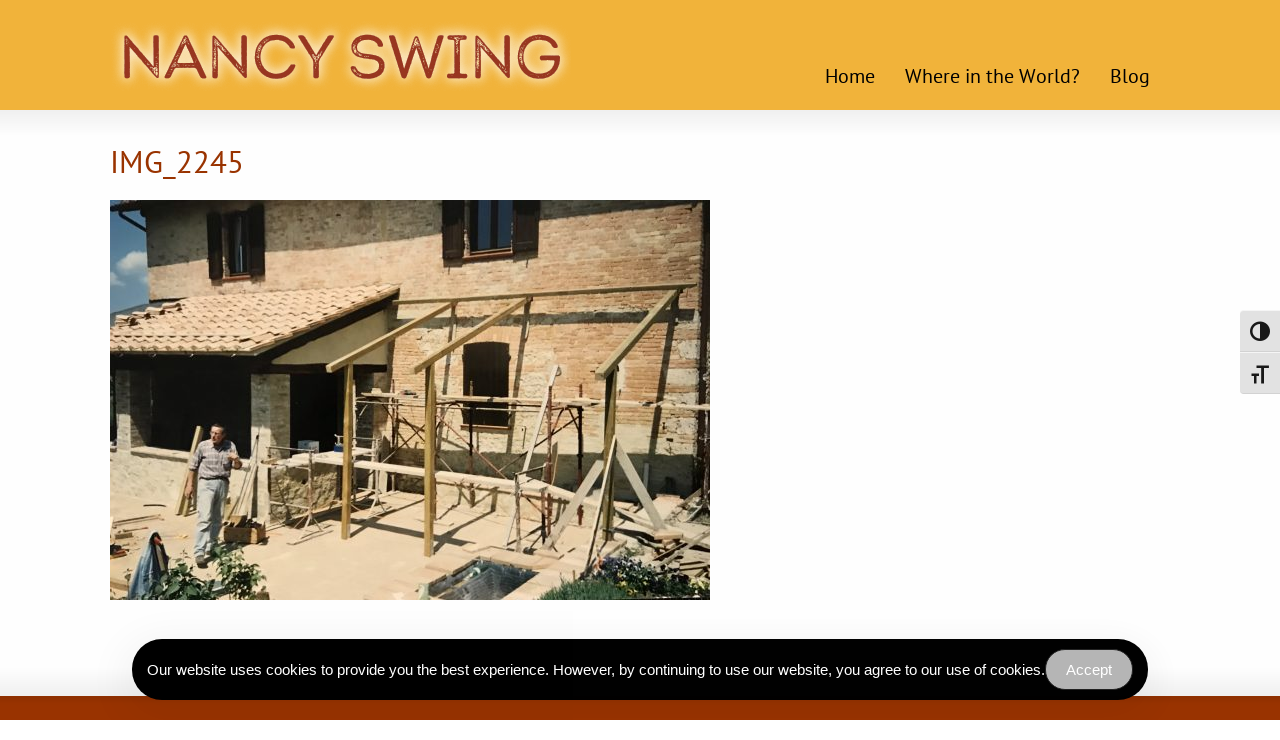

--- FILE ---
content_type: text/html; charset=UTF-8
request_url: https://nancyswing.com/45-italy-1999-2000-southside-renovations/img_2245/
body_size: 13122
content:
<!DOCTYPE html>
<!--[if gt IE 8]><!--> <html class="no-js" lang="en-US"> <!--<![endif]-->
<head>
<meta charset="UTF-8" />
<!--[if IE]>
<meta http-equiv="X-UA-Compatible" content="IE=edge,chrome=1" />
<![endif]-->
<meta name="viewport" content="width=device-width, minimum-scale=1.0, initial-scale=1.0, user-scalable=no" />
<!-- Theme Favicons -->
<link rel="icon" type="image/png" sizes="16x16" href="https://nancyswing.com/wp-content/uploads/2023/03/favicon-16x16-1.png" />
<link rel="icon" type="image/png" sizes="32x32" href="https://nancyswing.com/wp-content/uploads/2023/03/favicon-32x32-1.png" />
<meta name="msapplication-config" content="none"/>
<!-- Feeds and Pingback -->
<link rel="profile" href="https://gmpg.org/xfn/11" />
<link rel="alternate" type="application/rss+xml" title="NANCY SWING RSS2 Feed" href="https://nancyswing.com/feed/" /> 
<link rel="pingback" href="https://nancyswing.com/xmlrpc.php" />
<meta name='robots' content='index, follow, max-image-preview:large, max-snippet:-1, max-video-preview:-1' />

	<!-- This site is optimized with the Yoast SEO plugin v26.6 - https://yoast.com/wordpress/plugins/seo/ -->
	<title>IMG_2245 - NANCY SWING</title>
	<link rel="canonical" href="https://nancyswing.com/45-italy-1999-2000-southside-renovations/img_2245/" />
	<meta property="og:locale" content="en_US" />
	<meta property="og:type" content="article" />
	<meta property="og:title" content="IMG_2245 - NANCY SWING" />
	<meta property="og:url" content="https://nancyswing.com/45-italy-1999-2000-southside-renovations/img_2245/" />
	<meta property="og:site_name" content="NANCY SWING" />
	<meta property="article:modified_time" content="2024-01-05T19:48:01+00:00" />
	<meta property="og:image" content="https://nancyswing.com/45-italy-1999-2000-southside-renovations/img_2245" />
	<meta property="og:image:width" content="3496" />
	<meta property="og:image:height" content="2328" />
	<meta property="og:image:type" content="image/jpeg" />
	<meta name="twitter:card" content="summary_large_image" />
	<script type="application/ld+json" class="yoast-schema-graph">{"@context":"https://schema.org","@graph":[{"@type":"WebPage","@id":"https://nancyswing.com/45-italy-1999-2000-southside-renovations/img_2245/","url":"https://nancyswing.com/45-italy-1999-2000-southside-renovations/img_2245/","name":"IMG_2245 - NANCY SWING","isPartOf":{"@id":"https://nancyswing.com/#website"},"primaryImageOfPage":{"@id":"https://nancyswing.com/45-italy-1999-2000-southside-renovations/img_2245/#primaryimage"},"image":{"@id":"https://nancyswing.com/45-italy-1999-2000-southside-renovations/img_2245/#primaryimage"},"thumbnailUrl":"https://nancyswing.com/wp-content/uploads/2024/01/IMG_2245.jpg","datePublished":"2024-01-05T19:47:49+00:00","dateModified":"2024-01-05T19:48:01+00:00","inLanguage":"en-US","potentialAction":[{"@type":"ReadAction","target":["https://nancyswing.com/45-italy-1999-2000-southside-renovations/img_2245/"]}]},{"@type":"ImageObject","inLanguage":"en-US","@id":"https://nancyswing.com/45-italy-1999-2000-southside-renovations/img_2245/#primaryimage","url":"https://nancyswing.com/wp-content/uploads/2024/01/IMG_2245.jpg","contentUrl":"https://nancyswing.com/wp-content/uploads/2024/01/IMG_2245.jpg","width":3496,"height":2328,"caption":"construction site"},{"@type":"WebSite","@id":"https://nancyswing.com/#website","url":"https://nancyswing.com/","name":"NANCY SWING","description":"Author","potentialAction":[{"@type":"SearchAction","target":{"@type":"EntryPoint","urlTemplate":"https://nancyswing.com/?s={search_term_string}"},"query-input":{"@type":"PropertyValueSpecification","valueRequired":true,"valueName":"search_term_string"}}],"inLanguage":"en-US"}]}</script>
	<!-- / Yoast SEO plugin. -->


<link rel="alternate" type="application/rss+xml" title="NANCY SWING &raquo; Feed" href="https://nancyswing.com/feed/" />
<link rel="alternate" type="application/rss+xml" title="NANCY SWING &raquo; Comments Feed" href="https://nancyswing.com/comments/feed/" />
<link rel="alternate" title="oEmbed (JSON)" type="application/json+oembed" href="https://nancyswing.com/wp-json/oembed/1.0/embed?url=https%3A%2F%2Fnancyswing.com%2F45-italy-1999-2000-southside-renovations%2Fimg_2245%2F" />
<link rel="alternate" title="oEmbed (XML)" type="text/xml+oembed" href="https://nancyswing.com/wp-json/oembed/1.0/embed?url=https%3A%2F%2Fnancyswing.com%2F45-italy-1999-2000-southside-renovations%2Fimg_2245%2F&#038;format=xml" />
<style id='wp-img-auto-sizes-contain-inline-css' type='text/css'>
img:is([sizes=auto i],[sizes^="auto," i]){contain-intrinsic-size:3000px 1500px}
/*# sourceURL=wp-img-auto-sizes-contain-inline-css */
</style>
<style id='wp-emoji-styles-inline-css' type='text/css'>

	img.wp-smiley, img.emoji {
		display: inline !important;
		border: none !important;
		box-shadow: none !important;
		height: 1em !important;
		width: 1em !important;
		margin: 0 0.07em !important;
		vertical-align: -0.1em !important;
		background: none !important;
		padding: 0 !important;
	}
/*# sourceURL=wp-emoji-styles-inline-css */
</style>
<link rel='stylesheet' id='wp-block-library-css' href='https://nancyswing.com/wp-includes/css/dist/block-library/style.min.css?ver=6.9' type='text/css' media='all' />
<style id='classic-theme-styles-inline-css' type='text/css'>
/*! This file is auto-generated */
.wp-block-button__link{color:#fff;background-color:#32373c;border-radius:9999px;box-shadow:none;text-decoration:none;padding:calc(.667em + 2px) calc(1.333em + 2px);font-size:1.125em}.wp-block-file__button{background:#32373c;color:#fff;text-decoration:none}
/*# sourceURL=/wp-includes/css/classic-themes.min.css */
</style>
<link rel='stylesheet' id='simple-gdpr-cookie-compliance-css' href='https://nancyswing.com/wp-content/plugins/simple-gdpr-cookie-compliance/public/assets/dist/public.min.css?ver=2.0.0' type='text/css' media='all' />
<style id='simple-gdpr-cookie-compliance-inline-css' type='text/css'>
:root{--sgcc-text-color:#ffffff;--sgcc-link-color:#222222;--sgcc-link-hover-color:#4CC500;--sgcc-notice-background-color:rgb(0,0,0);--sgcc-cookie-icon-color:#ffffff;--sgcc-close-button-background-color:rgb(181,181,181);--sgcc-close-button-hover-background-color:rgb(181,181,181);--sgcc-close-button-color:#ffffff;--sgcc-close-button-hover-color:#ffffff;--sgcc-accept-button-background-color:rgb(181,181,181);--sgcc-accept-button-hover-background-color:rgb(181,181,181);--sgcc-accept-button-color:#ffffff;--sgcc-accept-button-hover-color:#ffffff;--sgcc-accept-button-border-color:#222222;--sgcc-accept-button-hover-border-color:rgb(0,0,0);}
/*# sourceURL=simple-gdpr-cookie-compliance-inline-css */
</style>
<link rel='stylesheet' id='ui-font-css' href='https://nancyswing.com/wp-content/plugins/wp-accessibility/toolbar/fonts/css/a11y-toolbar.css?ver=2.2.6' type='text/css' media='all' />
<link rel='stylesheet' id='wpa-toolbar-css' href='https://nancyswing.com/wp-content/plugins/wp-accessibility/toolbar/css/a11y.css?ver=2.2.6' type='text/css' media='all' />
<link rel='stylesheet' id='ui-fontsize.css-css' href='https://nancyswing.com/wp-content/plugins/wp-accessibility/toolbar/css/a11y-fontsize.css?ver=2.2.6' type='text/css' media='all' />
<style id='ui-fontsize.css-inline-css' type='text/css'>
html { --wpa-font-size: clamp( 24px, 1.5rem, 36px ); --wpa-h1-size : clamp( 48px, 3rem, 72px ); --wpa-h2-size : clamp( 40px, 2.5rem, 60px ); --wpa-h3-size : clamp( 32px, 2rem, 48px ); --wpa-h4-size : clamp( 28px, 1.75rem, 42px ); --wpa-sub-list-size: 1.1em; --wpa-sub-sub-list-size: 1em; } 
/*# sourceURL=ui-fontsize.css-inline-css */
</style>
<link rel='stylesheet' id='wpa-style-css' href='https://nancyswing.com/wp-content/plugins/wp-accessibility/css/wpa-style.css?ver=2.2.6' type='text/css' media='all' />
<style id='wpa-style-inline-css' type='text/css'>
:root { --admin-bar-top : 7px; }
/*# sourceURL=wpa-style-inline-css */
</style>
<link rel='stylesheet' id='bdt-uikit-css' href='https://nancyswing.com/wp-content/plugins/bdthemes-element-pack/assets/css/bdt-uikit.css?ver=3.21.7' type='text/css' media='all' />
<link rel='stylesheet' id='ep-helper-css' href='https://nancyswing.com/wp-content/plugins/bdthemes-element-pack/assets/css/ep-helper.css?ver=8.0.3' type='text/css' media='all' />
<link rel='stylesheet' id='theme-animate-new-css-css' href='https://nancyswing.com/wp-content/themes/champion/css/animate.min.css?ver=6.9' type='text/css' media='all' />
<link rel='stylesheet' id='theme-themeicons-style-css' href='https://nancyswing.com/wp-content/themes/champion/icons/themeicons/style.min.css?ver=6.9' type='text/css' media='all' />
<link rel='stylesheet' id='theme-style-css' href='https://nancyswing.com/wp-content/themes/champion/css/screen.min.css?ver=6.9' type='text/css' media='all' />
<link rel='stylesheet' id='theme-topmenu-styles-css' href='https://nancyswing.com/wp-content/themes/champion/css/topmenu.min.css?ver=6.9' type='text/css' media='all' />
<link rel='stylesheet' id='theme-elementor-style-css' href='https://nancyswing.com/wp-content/themes/champion/css/elementor.min.css?ver=6.9' type='text/css' media='all' />
<link rel='stylesheet' id='theme-icons-awesome-css' href='https://nancyswing.com/wp-content/themes/champion/icons/awesome/css/font-awesome.min.css?ver=6.9' type='text/css' media='all' />
<link rel='stylesheet' id='theme-responsive-css' href='https://nancyswing.com/wp-content/themes/champion/css/responsive.min.css?ver=6.9' type='text/css' media='all' />
<link rel='stylesheet' id='theme-skin-css' href='https://nancyswing.com/wp-content/uploads/champion/skin.css?ver=1.754.274.146' type='text/css' media='all' />
<link rel='stylesheet' id='theme-google-font|Abel-css' href='https://fonts.googleapis.com/css?family=Abel&#038;ver=6.9' type='text/css' media='all' />
<script type="text/javascript" src="https://nancyswing.com/wp-includes/js/jquery/jquery.min.js?ver=3.7.1" id="jquery-core-js"></script>
<script type="text/javascript" src="https://nancyswing.com/wp-includes/js/jquery/jquery-migrate.min.js?ver=3.4.1" id="jquery-migrate-js"></script>
<link rel="https://api.w.org/" href="https://nancyswing.com/wp-json/" /><link rel="alternate" title="JSON" type="application/json" href="https://nancyswing.com/wp-json/wp/v2/media/8288" /><link rel="EditURI" type="application/rsd+xml" title="RSD" href="https://nancyswing.com/xmlrpc.php?rsd" />
<meta name="generator" content="WordPress 6.9" />
<link rel='shortlink' href='https://nancyswing.com/?p=8288' />
<script type="text/javascript">var theme_url='https://nancyswing.com/wp-content/themes/champion';
var image_url='https://nancyswing.com/wp-content/themes/champion/images';var responsve_image_resize=true;var responsive_image_upsize_only=true;var images_have_resized_once=false;var fancybox_options={skin:'fancybox',title_type:'float',width:800,height:600,autoSize:true,autoWidth:false,autoHeight:false,fitToView:true,forceWHSet:false,aspectRatio:false,arrows:true,closeBtn:true,closeClick:false,nextClick:false,autoPlay:false,playSpeed:3000,preload:3,boxFrame:true,loop:true,thumbnail:true,thumbnail_width:50,thumbnail_height:50,thumbnail_position:'bottom'};var pie_progress_bar_color="rgba(153,51,0,1)",pie_progress_track_color="#e5e5e5";var gallery_loading_speed=100;var nav2select_indentString="–";var nav2select_defaultText="Navigate to...";var responsive_menu_location="header_inner";var responsive_menu_position="";var woocommerce_align_content=true;var navRootInDuration=200,navRootOutDuration=200,navChildDelay=0,navChildInDuration=200,navChildOutDuration=100;var theme_retina_multiplier="2x";var theme_global_post_id=8288;</script>
<style rel="stylesheet" id="theme-dynamic-style" type="text/css">
@media only screen and (max-width:979px){.responsive .nav2select{margin-right:0;margin-left:0}#navigation-wrapper{height:auto}}.layout-full .fluid-width .inner{width:100%}.page-layout-sections .fluid-width-section,.layout-full .fluid-width{padding-right:100px;padding-left:100px}.section.forcefull .fluid-width-section,.layout-boxed .fluid-width{padding-right:100px;padding-left:100px}@media only screen and (min-width:768px) and (max-width:979px){.layout-full .fluid-width,.layout-boxed .fluid-width{padding-right:10px;padding-left:10px}.page-layout-sections .fluid-width-section,.section.forcefull .fluid-width-section,.layout-boxed .fluid-width{padding-right:10px;padding-left:10px}}@media only screen and (max-width:767px){.layout-full .fluid-width,.layout-boxed .fluid-width{padding-right:10px;padding-left:10px}.page-layout-sections .fluid-width-section,.section.forcefull .fluid-width-section,.layout-boxed .fluid-width{padding-right:10px;padding-left:10px}}@media only screen and (min-width:1280px){.layout-full .right_sidebar.sidebar .forcefull .inner-section-full,.layout-full .right_sidebar.sidebar .forcefull .inner-section{width:100%;max-width:calc(100% - 330px);margin-left:0}.layout-full .left_sidebar.sidebar .forcefull .inner-section-full,.layout-full .left_sidebar.sidebar .forcefull .inner-section{width:100%;max-width:330px;margin-right:0}}@media only screen and (max-width:1279px){.layout-full .right_sidebar.sidebar .forcefull .inner-section-full,.layout-full .right_sidebar.sidebar .forcefull .inner-section{width:100%;max-width:calc(100% - 330px);margin-left:0}.layout-full .left_sidebar.sidebar .forcefull .inner-section-full,.layout-full .left_sidebar.sidebar .forcefull .inner-section{width:100%;max-width:calc(100% - 330px);margin-right:0}}.responsive .layout-full .fluid-width .inner{width:100%}.inner-section,.layout-boxed .inner,.layout-boxed .sidebar .section.forcefull .inner-section,.layout-boxed .sidebar .section.forcefull .inner-section-full{width:980px}.layout-boxed .section-layout-boxed:not(.forcefull) .inner-section{width:100%}@media only screen and (max-width:1210px){.section-layout-boxed.forcefull .inner-section,.layout-full .inner-section,.layout-boxed .inner{width:100%}}@media only screen and (min-width:980px) and (max-width:1179px){.page-layout-sections .fluid-width-section,.layout-full .fluid-width,.layout-boxed .fluid-width{padding-right:10px;padding-left:10px}.responsive .fluid-width .inner{width:100%}.section.forcefull .fluid-width-section,.layout-boxed .fluid-width{padding-right:10px;padding-left:10px}.layout-boxed .sidebar .section.forcefull .inner-section,.layout-boxed .sidebar .section.forcefull .inner-section-full,.inner-section,.inner{width:100%}}@media only screen and (min-width:980px) and (max-width:1209px){.fluid-width .inner{width:100%}.layout-boxed .sidebar .section.forcefull .inner-section,.layout-boxed .sidebar .section.forcefull .inner-section-full,.inner-section,.inner{width:100%}}@media only screen and(max-width:979px){.responsive .fluid-width .inner{width:100%}.inner-section,.inner{width:100%}}@media only screen and (min-width:768px) and (max-width:979px){#top_area,#top_area.below_topmenu{top:50px;z-index:402}}#footer .inner.footer-widget-area .widget{margin-bottom:5em}#footer .inner{padding-bottom:0px}p.wp-caption-text{font-size:16px}.fancybx-title-float-wrap .child{display:none}
</style>
<script type="application/ld+json" class="theme-schema-json-breadcrumbs">{"@context":"https:\/\/schema.org","@type":"BreadcrumbList","name":"IMG_2245","itemListElement":[{"@type":"ListItem","position":1,"item":{"@id":"https:\/\/nancyswing.com\/","name":"Home"}},{"@type":"ListItem","position":2,"item":{"@id":"https:\/\/nancyswing.com\/45-italy-1999-2000-southside-renovations\/","name":"#45:   Italy, 1999 \u2013 2000  Southside Renovations"}},{"@type":"ListItem","position":3,"item":{"name":"IMG_2245"}}]}</script><meta name="generator" content="Elementor 3.34.0; features: e_font_icon_svg, additional_custom_breakpoints; settings: css_print_method-external, google_font-enabled, font_display-auto">
			<style>
				.e-con.e-parent:nth-of-type(n+4):not(.e-lazyloaded):not(.e-no-lazyload),
				.e-con.e-parent:nth-of-type(n+4):not(.e-lazyloaded):not(.e-no-lazyload) * {
					background-image: none !important;
				}
				@media screen and (max-height: 1024px) {
					.e-con.e-parent:nth-of-type(n+3):not(.e-lazyloaded):not(.e-no-lazyload),
					.e-con.e-parent:nth-of-type(n+3):not(.e-lazyloaded):not(.e-no-lazyload) * {
						background-image: none !important;
					}
				}
				@media screen and (max-height: 640px) {
					.e-con.e-parent:nth-of-type(n+2):not(.e-lazyloaded):not(.e-no-lazyload),
					.e-con.e-parent:nth-of-type(n+2):not(.e-lazyloaded):not(.e-no-lazyload) * {
						background-image: none !important;
					}
				}
			</style>
			<link rel="icon" href="https://nancyswing.com/wp-content/uploads/2023/03/cropped-Screenshot-2023-03-16-at-11.43.16-AM-32x32.png" sizes="32x32" />
<link rel="icon" href="https://nancyswing.com/wp-content/uploads/2023/03/cropped-Screenshot-2023-03-16-at-11.43.16-AM-192x192.png" sizes="192x192" />
<link rel="apple-touch-icon" href="https://nancyswing.com/wp-content/uploads/2023/03/cropped-Screenshot-2023-03-16-at-11.43.16-AM-180x180.png" />
<meta name="msapplication-TileImage" content="https://nancyswing.com/wp-content/uploads/2023/03/cropped-Screenshot-2023-03-16-at-11.43.16-AM-270x270.png" />
<style>button#responsive-menu-pro-button,
#responsive-menu-pro-container {
    display: none;
    -webkit-text-size-adjust: 100%;
}

#responsive-menu-pro-container {
    z-index: 99998;
}

@media screen and (max-width: px) {

    #responsive-menu-pro-container,
    #responsive-menu-pro-container:before,
    #responsive-menu-pro-container:after,
    #responsive-menu-pro-container [id^='responsive-menu-pro'],
    #responsive-menu-pro-container [id^='responsive-menu-pro']:before,
    #responsive-menu-pro-container [id^='responsive-menu-pro']:after,
    #responsive-menu-pro-container [class^='responsive-menu-pro'],
    #responsive-menu-pro-container [class^='responsive-menu-pro']:before,
    #responsive-menu-pro-container [class^='responsive-menu-pro']:after {
        box-sizing: border-box;
        padding:0;
        margin:0;
    }

    #responsive-menu-pro-container {
        display: block;
        position: fixed;
        top: 0;
        bottom: 0;
                padding-bottom: 5px;
        margin-bottom: -5px;
        outline: 1px solid transparent;
        overflow-y: auto;
        overflow-x: hidden;
    }

    #responsive-menu-pro-container.push-left,
    #responsive-menu-pro-container.slide-left {
        transform: translateX(-100%);
        -ms-transform: translateX(-100%);
        -webkit-transform: translateX(-100%);
        -moz-transform: translateX(-100%);
    }

    .responsive-menu-pro-open #responsive-menu-pro-container.push-left,
    .responsive-menu-pro-open #responsive-menu-pro-container.slide-left {
        transform: translateX(0);
        -ms-transform: translateX(0);
        -webkit-transform: translateX(0);
        -moz-transform: translateX(0);
    }

    #responsive-menu-pro-container.push-top,
    #responsive-menu-pro-container.slide-top {
        transform: translateY(-100%);
        -ms-transform: translateY(-100%);
        -webkit-transform: translateY(-100%);
        -moz-transform: translateY(-100%);
    }

    .responsive-menu-pro-open #responsive-menu-pro-container.push-top,
    .responsive-menu-pro-open #responsive-menu-pro-container.slide-top {
        transform: translateY(0);
        -ms-transform: translateY(0);
        -webkit-transform: translateY(0);
        -moz-transform: translateY(0);
    }

    #responsive-menu-pro-container.push-right,
    #responsive-menu-pro-container.slide-right {
        transform: translateX(100%);
        -ms-transform: translateX(100%);
        -webkit-transform: translateX(100%);
        -moz-transform: translateX(100%);
    }

    .responsive-menu-pro-open #responsive-menu-pro-container.push-right,
    .responsive-menu-pro-open #responsive-menu-pro-container.slide-right {
        transform: translateX(0);
        -ms-transform: translateX(0);
        -webkit-transform: translateX(0);
        -moz-transform: translateX(0);
    }

    #responsive-menu-pro-container.push-bottom,
    #responsive-menu-pro-container.slide-bottom {
        transform: translateY(100%);
        -ms-transform: translateY(100%);
        -webkit-transform: translateY(100%);
        -moz-transform: translateY(100%);
    }

    .responsive-menu-pro-open #responsive-menu-pro-container.push-bottom,
    .responsive-menu-pro-open #responsive-menu-pro-container.slide-bottom {
        transform: translateY(0);
        -ms-transform: translateY(0);
        -webkit-transform: translateY(0);
        -moz-transform: translateY(0);
    }

    #responsive-menu-pro-container .responsive-menu-pro-search-box {
        width: 100%;
        padding: 0 2%;
        border-radius: 2px;
        height: 50px;
        -webkit-appearance: none;
    }

    #responsive-menu-pro-container #responsive-menu-pro-search-box,
    #responsive-menu-pro-container #responsive-menu-pro-additional-content,
    #responsive-menu-pro-container #responsive-menu-pro-title {
        padding: 25px 5%;
    }

    #responsive-menu-pro-container #responsive-menu-pro,
    #responsive-menu-pro-container #responsive-menu-pro ul {
        width: 100%;
   }

    #responsive-menu-pro-container #responsive-menu-pro ul.responsive-menu-pro-submenu {
        display: none;
    }

    #responsive-menu-pro-container #responsive-menu-pro ul.responsive-menu-pro-submenu.responsive-menu-pro-submenu-open {
     display: block;
    }

    
    #responsive-menu-pro-container li.responsive-menu-pro-item {
        width: 100%;
        list-style: none;
    }

    #responsive-menu-pro-container li.responsive-menu-pro-item a {
        width: 100%;
        display: block;
        text-decoration: none;
        padding: 0   ;
        position: relative;
    }

    #responsive-menu-pro-container #responsive-menu-pro li.responsive-menu-pro-item a {
                    padding: 0   ;
            }

    #responsive-menu-pro-container .responsive-menu-pro-submenu li.responsive-menu-pro-item a {
                    padding: 0   ;
            }

    /* added until here by the themebuilders */

    /* added by the themebuilders */
    #responsive-menu-pro-container li.responsive-menu-pro-item a .theme-icon{
		display: inline-table;
        margin-right: 5px;
		width:15px;
    }
    .rtl #responsive-menu-pro-container li.responsive-menu-pro-item a .theme-icon{
        margin-left: 5px;
		width:15px;
		margin-right: 0;
    }
    /* added until here by the themebuilders */
    /*#responsive-menu-pro-container li.responsive-menu-pro-item a .theme-icon,*/
    #responsive-menu-pro-container li.responsive-menu-pro-item a .glyphicon,
    #responsive-menu-pro-container li.responsive-menu-pro-item a .fab,
    #responsive-menu-pro-container li.responsive-menu-pro-item a .fas {
        margin-right: 5px;
    }

    #responsive-menu-pro-container li.responsive-menu-pro-item a .responsive-menu-pro-subarrow {
        position: absolute;
        top: 0;
        bottom: 0;
        text-align: center;
        overflow: hidden;
    }
    #responsive-menu-pro-container li.responsive-menu-pro-item a .responsive-menu-pro-subarrow .icon,
    #responsive-menu-pro-container li.responsive-menu-pro-item a .responsive-menu-pro-subarrow .glyphicon,
    #responsive-menu-pro-container li.responsive-menu-pro-item a .responsive-menu-pro-subarrow .fab,
    #responsive-menu-pro-container li.responsive-menu-pro-item a .responsive-menu-pro-subarrow .fas {
        margin-right: 0;
    }

    button#responsive-menu-pro-button .responsive-menu-pro-button-icon-inactive {
        display: none;
    }

    button#responsive-menu-pro-button {
        z-index: 99999;
        display: none;
        overflow: hidden;
        outline: none;
    }

    button#responsive-menu-pro-button img {
        max-width: 100%;
    }

    .responsive-menu-pro-label {
        display: inline-block;
        font-weight: 600;
        margin: 0 5px;
        vertical-align: middle;
        pointer-events: none;
    }

    .responsive-menu-pro-accessible {
        display: inline-block;
    }

    .responsive-menu-pro-accessible .responsive-menu-pro-box {
        display: inline-block;
        vertical-align: middle;
    }

    .responsive-menu-pro-label.responsive-menu-pro-label-top,
    .responsive-menu-pro-label.responsive-menu-pro-label-bottom {
        display: block;
        margin: 0 auto;
    }

    button#responsive-menu-pro-button {
        padding: 0 0;
        display: inline-block;
        cursor: pointer;
        transition-property: opacity, filter;
        transition-duration: 0.15s;
        transition-timing-function: linear;
        font: inherit;
        color: inherit;
        text-transform: none;
        background-color: transparent;
        border: 0;
        margin: 0;
    }

    .responsive-menu-pro-box {
        width: ;
        height: 0;
        display: inline-block;
        position: relative;
    }

    .responsive-menu-pro-inner {
        display: block;
        top: 50%;
        margin-top: 0;
    }

    .responsive-menu-pro-inner,
    .responsive-menu-pro-inner::before,
    .responsive-menu-pro-inner::after {
        width: ;
        height: ;
        background-color: ;
        border-radius: 4px;
        position: absolute;
        transition-property: transform;
        transition-duration: 0.15s;
        transition-timing-function: ease;
    }

    .responsive-menu-pro-open .responsive-menu-pro-inner,
    .responsive-menu-pro-open .responsive-menu-pro-inner::before,
    .responsive-menu-pro-open .responsive-menu-pro-inner::after {
        background-color: ;
    }

    button#responsive-menu-pro-button:hover .responsive-menu-pro-inner,
    button#responsive-menu-pro-button:hover .responsive-menu-pro-inner::before,
    button#responsive-menu-pro-button:hover .responsive-menu-pro-inner::after,
    button#responsive-menu-pro-button:hover .responsive-menu-pro-open .responsive-menu-pro-inner,
    button#responsive-menu-pro-button:hover .responsive-menu-pro-open .responsive-menu-pro-inner::before,
    button#responsive-menu-pro-button:hover .responsive-menu-pro-open .responsive-menu-pro-inner::after,
    button#responsive-menu-pro-button:focus .responsive-menu-pro-inner,
    button#responsive-menu-pro-button:focus .responsive-menu-pro-inner::before,
    button#responsive-menu-pro-button:focus .responsive-menu-pro-inner::after,
    button#responsive-menu-pro-button:focus .responsive-menu-pro-open .responsive-menu-pro-inner,
    button#responsive-menu-pro-button:focus .responsive-menu-pro-open .responsive-menu-pro-inner::before,
    button#responsive-menu-pro-button:focus .responsive-menu-pro-open .responsive-menu-pro-inner::after {
        background-color: ;
    }

    .responsive-menu-pro-inner::before,
    .responsive-menu-pro-inner::after {
        content: "";
        display: block;
    }

    .responsive-menu-pro-inner::before {
        top: 0;
    }

    .responsive-menu-pro-inner::after {
        bottom: 0;
    }

                
    button#responsive-menu-pro-button {
        width: ;
        height: ;
        position: ;
                : ;
        : ;
        display: inline-block;
        transition: transform   s, background-color   s;
            }
    
    	

    

    
    button#responsive-menu-pro-button .responsive-menu-pro-box {
        color: ;
        pointer-events: none;
    }

    .responsive-menu-pro-open button#responsive-menu-pro-button .responsive-menu-pro-box {
        color: ;
    }

    .responsive-menu-pro-label {
        color: ;
        font-size: ;
        line-height: ;
                pointer-events: none;
    }

    .responsive-menu-pro-label .responsive-menu-pro-button-text-open {
        display: none;
    }

    
    
    .responsive-menu-pro-fade-top #responsive-menu-pro-container,
    .responsive-menu-pro-fade-left #responsive-menu-pro-container,
    .responsive-menu-pro-fade-right #responsive-menu-pro-container,
    .responsive-menu-pro-fade-bottom #responsive-menu-pro-container {
        display: none;
    }

    
    
    #responsive-menu-pro-container {
        width: ;
        : 0;
                        transition: transform   s;
        text-align: ;
                                    }

    #responsive-menu-pro-container #responsive-menu-pro-wrapper {
        background: ;
    }

    #responsive-menu-pro-container #responsive-menu-pro-additional-content {
        color: ;
    }

    #responsive-menu-pro-container .responsive-menu-pro-search-box {
        background: ;
        border: 2px solid   ;
        color: ;
    }

    #responsive-menu-pro-container .responsive-menu-pro-search-box:-ms-input-placeholder {
        color: ;
    }

    #responsive-menu-pro-container .responsive-menu-pro-search-box::-webkit-input-placeholder {
        color: ;
    }

    #responsive-menu-pro-container .responsive-menu-pro-search-box:-moz-placeholder {
        color: ;
        opacity: 1;
    }

    #responsive-menu-pro-container .responsive-menu-pro-search-box::-moz-placeholder {
        color: ;
        opacity: 1;
    }

    #responsive-menu-pro-container .responsive-menu-pro-item-link,
    #responsive-menu-pro-container #responsive-menu-pro-title,
    #responsive-menu-pro-container .responsive-menu-pro-subarrow {
        transition: background-color   s,
                    border-color   s,
                    color   s;
    }

    #responsive-menu-pro-container #responsive-menu-pro-title {
        background-color: ;
        color: ;
        font-size: ;
        text-align: ;
    }

    #responsive-menu-pro-container #responsive-menu-pro-title a {
        color: ;
        font-size: ;
        text-decoration: none;
    }

    #responsive-menu-pro-container #responsive-menu-pro-title a:hover {
        color: ;
    }

    #responsive-menu-pro-container #responsive-menu-pro-title:hover {
        background-color: ;
        color: ;
    }

    #responsive-menu-pro-container #responsive-menu-pro-title:hover a {
        color: ;
    }

    #responsive-menu-pro-container #responsive-menu-pro-title #responsive-menu-pro-title-image {
        display: inline-block;
        vertical-align: middle;
        max-width: 100%;
        margin-bottom: 15px;
    }

    #responsive-menu-pro-container #responsive-menu-pro-title #responsive-menu-pro-title-image img {
                        max-width: 100%;
    }

    #responsive-menu-pro-container #responsive-menu-pro > li.responsive-menu-pro-item:first-child > a {
        border-top:  solid ;
    }

    #responsive-menu-pro-container #responsive-menu-pro li.responsive-menu-pro-item .responsive-menu-pro-item-link {
        font-size: ;
    }

    #responsive-menu-pro-container #responsive-menu-pro li.responsive-menu-pro-item a {
        line-height: ;
        border-bottom:  solid ;
        color: ;
        background-color: ;
                    word-wrap: break-word;
            height: auto;
            padding-right: ;
            }

    #responsive-menu-pro-container #responsive-menu-pro li.responsive-menu-pro-item a:hover,
    #responsive-menu-pro-container #responsive-menu-pro li.responsive-menu-pro-item a:focus {
        color: ;
        background-color: ;
        border-color: ;
    }

    #responsive-menu-pro-container #responsive-menu-pro li.responsive-menu-pro-item a:hover .responsive-menu-pro-subarrow,
    #responsive-menu-pro-container #responsive-menu-pro li.responsive-menu-pro-item a:focus .responsive-menu-pro-subarrow  {
        color: ;
        border-color: ;
        background-color: ;
    }

    #responsive-menu-pro-container #responsive-menu-pro li.responsive-menu-pro-item a:hover .responsive-menu-pro-subarrow.responsive-menu-pro-subarrow-active,
    #responsive-menu-pro-container #responsive-menu-pro li.responsive-menu-pro-item a:focus .responsive-menu-pro-subarrow.responsive-menu-pro-subarrow-active {
        color: ;
        border-color: ;
        background-color: ;
    }

    #responsive-menu-pro-container #responsive-menu-pro li.responsive-menu-pro-item a .responsive-menu-pro-subarrow {
        : 0;
        height: ;
        line-height: ;
        width: ;
        color: ;
                        background-color: ;
    }
    #responsive-menu-pro-container #responsive-menu-pro li.responsive-menu-pro-item.responsive-menu-pro-current-item a .responsive-menu-pro-subarrow.responsive-menu-pro-subarrow-active,
    #responsive-menu-pro-container #responsive-menu-pro li.responsive-menu-pro-item.responsive-menu-pro-current-item a .responsive-menu-pro-subarrow,
    #responsive-menu-pro-container #responsive-menu-pro li.responsive-menu-pro-item a .responsive-menu-pro-subarrow.responsive-menu-pro-subarrow-active {
        color: ;
        border-color: ;
        background-color: ;
    }

    #responsive-menu-pro-container #responsive-menu-pro li.responsive-menu-pro-item.responsive-menu-pro-current-item > .responsive-menu-pro-item-link:hover .responsive-menu-pro-subarrow.responsive-menu-pro-subarrow-active,
    #responsive-menu-pro-container #responsive-menu-pro li.responsive-menu-pro-item.responsive-menu-pro-current-item > .responsive-menu-pro-item-link .responsive-menu-pro-subarrow.responsive-menu-pro-subarrow-active:hover,
    #responsive-menu-pro-container #responsive-menu-pro li.responsive-menu-pro-item.responsive-menu-pro-current-item > .responsive-menu-pro-item-link .responsive-menu-pro-subarrow.responsive-menu-pro-subarrow-active:focus,
    #responsive-menu-pro-container #responsive-menu-pro li.responsive-menu-pro-item a .responsive-menu-pro-subarrow.responsive-menu-pro-subarrow-active:hover,
    #responsive-menu-pro-container #responsive-menu-pro li.responsive-menu-pro-item a .responsive-menu-pro-subarrow.responsive-menu-pro-subarrow-active:focus  {
        color: ;
        border-color: ;
        background-color: ;
    }

    #responsive-menu-pro-container #responsive-menu-pro li.responsive-menu-pro-item.responsive-menu-pro-current-item > .responsive-menu-pro-item-link:hover .responsive-menu-pro-subarrow,
    #responsive-menu-pro-container #responsive-menu-pro li.responsive-menu-pro-item.responsive-menu-pro-current-item > .responsive-menu-pro-item-link:hover .responsive-menu-pro-subarrow:not(.responsive-menu-pro-subarrow-active):hover,
    #responsive-menu-pro-container #responsive-menu-pro li.responsive-menu-pro-item.responsive-menu-pro-current-item > .responsive-menu-pro-item-link:hover .responsive-menu-pro-subarrow:not(.responsive-menu-pro-subarrow-active):focus,
    #responsive-menu-pro-container #responsive-menu-pro li.responsive-menu-pro-item a .responsive-menu-pro-subarrow:hover,
    #responsive-menu-pro-container #responsive-menu-pro li.responsive-menu-pro-item a .responsive-menu-pro-subarrow:focus {
        color: ;
        border-color: ;
        background-color: ;
    }

    #responsive-menu-pro-container #responsive-menu-pro li.responsive-menu-pro-item.responsive-menu-pro-current-item > .responsive-menu-pro-item-link {
        background-color: ;
        color: ;
        border-color: ;
    }

    #responsive-menu-pro-container #responsive-menu-pro li.responsive-menu-pro-item.responsive-menu-pro-current-item > .responsive-menu-pro-item-link:hover {
        background-color: ;
        color: ;
        border-color: ;
    }

    #responsive-menu-pro-container #responsive-menu-pro li.responsive-menu-pro-item.responsive-menu-pro-current-item > .responsive-menu-pro-item-link .responsive-menu-pro-subarrow,
    #responsive-menu-pro-container #responsive-menu-pro li.responsive-menu-pro-item.responsive-menu-pro-current-item > .responsive-menu-pro-item-link .responsive-menu-pro-subarrow.responsive-menu-pro-subarrow-active{
        color: ;
        background-color: ;
        border-color: ;		
    }

            #responsive-menu-pro-container #responsive-menu-pro ul.responsive-menu-pro-submenu li.responsive-menu-pro-item .responsive-menu-pro-item-link {
                        font-size: ;
            text-align: ;
        }

        #responsive-menu-pro-container #responsive-menu-pro ul.responsive-menu-pro-submenu li.responsive-menu-pro-item a {
                            word-wrap: break-word;
                height: auto;
                padding-right: ;
                        line-height: ;
            border-bottom:  solid ;
            color: ;
            background-color: ;
        }

        #responsive-menu-pro-container #responsive-menu-pro li.responsive-menu-pro-submenu li.responsive-menu-pro-item a:hover .responsive-menu-pro-subarrow,
        #responsive-menu-pro-container #responsive-menu-pro ul.responsive-menu-pro-submenu li.responsive-menu-pro-item a:hover,
        #responsive-menu-pro-container #responsive-menu-pro ul.responsive-menu-pro-submenu li.responsive-menu-pro-item a:focus {
            color: ;
            background-color: ;
            border-color: ;
        }

        #responsive-menu-pro-container #responsive-menu-pro ul.responsive-menu-pro-submenu li.responsive-menu-pro-item a:hover .responsive-menu-pro-subarrow {
            color: ;
            border-color: ;
            background-color: ;
        }

        #responsive-menu-pro-container #responsive-menu-pro ul.responsive-menu-pro-submenu li.responsive-menu-pro-item a:hover .responsive-menu-pro-subarrow.responsive-menu-pro-subarrow-active {
            color: ;
            border-color: ;
            background-color: ;
        }

        #responsive-menu-pro-container #responsive-menu-pro ul.responsive-menu-pro-submenu li.responsive-menu-pro-item a .responsive-menu-pro-subarrow {

                                   
            height: ;
            line-height: ;
            width: ;
            color: ;

                        
            
            background-color: ;
        }

        #responsive-menu-pro-container #responsive-menu-pro ul.responsive-menu-pro-submenu li.responsive-menu-pro-item.responsive-menu-pro-current-item > .responsive-menu-pro-item-link .responsive-menu-pro-subarrow,
        #responsive-menu-pro-container #responsive-menu-pro ul.responsive-menu-pro-submenu li.responsive-menu-pro-item.responsive-menu-pro-current-item > .responsive-menu-pro-item-link .responsive-menu-pro-subarrow.responsive-menu-pro-subarrow-active {
            color: ;
            background-color: ;
            border-color: ;
        }

        #responsive-menu-pro-container #responsive-menu-pro ul.responsive-menu-pro-submenu li.responsive-menu-pro-item a .responsive-menu-pro-subarrow.responsive-menu-pro-subarrow-active {
            color: ;
            border-color: ;
            background-color: ;
        }

        #responsive-menu-pro-container #responsive-menu-pro ul.responsive-menu-pro-submenu li.responsive-menu-pro-item > .responsive-menu-pro-item-link:hover > .responsive-menu-pro-subarrow.responsive-menu-pro-subarrow-active,
        #responsive-menu-pro-container #responsive-menu-pro ul.responsive-menu-pro-submenu li.responsive-menu-pro-item.responsive-menu-pro-current-item > .responsive-menu-pro-item-link:hover .responsive-menu-pro-subarrow.responsive-menu-pro-subarrow-active:hover,
        #responsive-menu-pro-container #responsive-menu-pro ul.responsive-menu-pro-submenu li.responsive-menu-pro-item a .responsive-menu-pro-subarrow.responsive-menu-pro-subarrow-active:hover,
        #responsive-menu-pro-container #responsive-menu-pro ul.responsive-menu-pro-submenu li.responsive-menu-pro-item a .responsive-menu-pro-subarrow.responsive-menu-pro-subarrow-active:hover {
            color: ;
            border-color: ;
            background-color: ;
        }

        #responsive-menu-pro-container #responsive-menu-pro ul.responsive-menu-pro-submenu li.responsive-menu-pro-item.responsive-menu-pro-current-item > .responsive-menu-pro-item-link:hover .responsive-menu-pro-subarrow:not(.responsive-menu-pro-subarrow-active),
        #responsive-menu-pro-container #responsive-menu-pro ul.responsive-menu-pro-submenu li.responsive-menu-pro-item.responsive-menu-pro-current-item > .responsive-menu-pro-item-link:hover .responsive-menu-pro-subarrow:not(.responsive-menu-pro-subarrow-active):hover,
        #responsive-menu-pro-container #responsive-menu-pro ul.responsive-menu-pro-submenu li.responsive-menu-pro-item a .responsive-menu-pro-subarrow:hover {
            color: ;
            border-color: ;
            background-color: ;
        }

        #responsive-menu-pro-container #responsive-menu-pro ul.responsive-menu-pro-submenu li.responsive-menu-pro-item.responsive-menu-pro-current-item > .responsive-menu-pro-item-link {
            background-color: ;
            color: ;
            border-color: ;
        }

        #responsive-menu-pro-container #responsive-menu-pro ul.responsive-menu-pro-submenu li.responsive-menu-pro-item.responsive-menu-pro-current-item > .responsive-menu-pro-item-link:hover {
            background-color: ;
            color: ;
            border-color: ;
        }
    
    
    
}


</style><script>jQuery(document).ready(function($) {

    var ResponsiveMenuPro = {
        trigger: '',
        animationSpeed: 0,
        breakpoint: ,
                        isOpen: false,
        activeClass: 'is-active',
        container: '#responsive-menu-pro-container',
        openClass: 'responsive-menu-pro-open',
        activeArrow: '',
        inactiveArrow: '',
        wrapper: '#responsive-menu-pro-wrapper',
        linkElement: '.responsive-menu-pro-item-link',
        subMenuTransitionTime: 0,
        originalHeight: '',
        openMenu: function() {
            $(this.trigger).addClass(this.activeClass);
            $('html').addClass(this.openClass);
            $('.responsive-menu-pro-button-icon-active').hide();
            $('.responsive-menu-pro-button-icon-inactive').show();

            
            
                            this.setWrapperTranslate();
            
            
            
            
            this.isOpen = true;
        },
        closeMenu: function() {
            $(this.trigger).removeClass(this.activeClass);
            $('html').removeClass(this.openClass);
            $('.responsive-menu-pro-button-icon-inactive').hide();
            $('.responsive-menu-pro-button-icon-active').show();

            
                            this.clearWrapperTranslate();
            
            $("#responsive-menu-pro > li").removeAttr('style');

            
            this.isOpen = false;
        },
                triggerMenu: function() {
            this.isOpen ? this.closeMenu() : this.openMenu();
        },

        
        triggerSubArrow: function(subarrow) {
            var sub_menu_parent = $(subarrow).parent();
            var sub_menu = $(subarrow).parent().siblings('.responsive-menu-pro-submenu');
            var self = this;

            
                
                    
                
                if(sub_menu.hasClass('responsive-menu-pro-submenu-open')) {
                    sub_menu.slideUp(self.subMenuTransitionTime, 'linear',function() {
                        $(this).css('display', '');
                    }).removeClass('responsive-menu-pro-submenu-open');
                    $(subarrow).html(this.inactiveArrow);
                    $(subarrow).removeClass('responsive-menu-pro-subarrow-active');
                    if (typeof sub_menu_parent != "undefined") {
                        $(sub_menu_parent).removeClass('is-active');
                        $(sub_menu_parent).trigger('blur');
                    }
                } else {
                    sub_menu.slideDown(self.subMenuTransitionTime, 'linear').addClass('responsive-menu-pro-submenu-open');
                    $(subarrow).html(this.activeArrow);
                    $(subarrow).addClass('responsive-menu-pro-subarrow-active');
                    if (typeof sub_menu_parent != "undefined") {
                        $(sub_menu_parent).trigger('blur');
                    }
                }

            
        },
        menuHeight: function() {
            return $(this.container).height();
        },
        menuWidth: function() {
            return $(this.container).width();
        },
        wrapperHeight: function() {
            return $(this.wrapper).height();
        },
                    setWrapperTranslate: function() {
                switch('') {
                    case 'left':
                        translate = 'translateX(' + this.menuWidth() + 'px)'; break;
                    case 'right':
                        translate = 'translateX(-' + this.menuWidth() + 'px)'; break;
                    case 'top':
                        translate = 'translateY(' + this.wrapperHeight() + 'px)'; break;
                    case 'bottom':
                        translate = 'translateY(-' + this.menuHeight() + 'px)'; break;
                }

                
                            },
            clearWrapperTranslate: function() {
                var self = this;

                
                            },
        
        
        
        init: function() {

            var self = this;

            
                
            
            
                
                
            
            
                
            
            $(this.trigger).on('', function(e){
                e.stopPropagation();
                self.triggerMenu();
            });

            $(this.trigger).on( 'mouseup', function(){
                $(self.trigger).trigger('blur');
            });

            $('.responsive-menu-pro-subarrow').on('click', function(e) {
                e.preventDefault();
                e.stopPropagation();
                self.triggerSubArrow(this);
            });

            $(window).on( 'resize', function() {
                if($(window).width() >= self.breakpoint) {
                    if(self.isOpen){
                        self.closeMenu();
                    }
                    $('#responsive-menu-pro, .responsive-menu-pro-submenu').removeAttr('style');
                } else {
                    
                                            if($('.responsive-menu-pro-open').length > 0){
                            self.setWrapperTranslate();
                        }
                                    }
            });

            
            
            
           
            
            
             /* Desktop menu : hide on scroll down / show on scroll Up */
            
                        $(this.trigger).on( 'mousedown', function(e){
                e.preventDefault();
                e.stopPropagation();
            });

                        $('.responsive-menu-pro-item-link').on( 'click', function(e){
                var href = $(this).attr('href');
                if (typeof href != "undefined") {
                    if (href=='#' || href=='') {
                        $(this).trigger('blur');
                    }
                }
            });

                        if (jQuery('#responsive-menu-pro-button').css('display') != 'none') {

                $('#responsive-menu-pro-button,#responsive-menu-pro a.responsive-menu-pro-item-link,#responsive-menu-pro-wrapper input').on( 'focus', function() {
                    $(this).addClass('is-active');
                    $('html').addClass('responsive-menu-pro-open');
                    $('#responsive-menu-pro li').css({"opacity": "1", "margin-left": "0"});
                });

                $('a,input,button').on( 'focusout', function( event ) {
                    if ( ! $(this).parents('#responsive-menu-pro-container').length ) {
                        $('html').removeClass('responsive-menu-pro-open');
                        $('#responsive-menu-pro-button').removeClass('is-active');
                    }
                });
            } else {
                                             }

                        $('#responsive-menu-pro a.responsive-menu-pro-item-link').on( 'keydown', function(event) {
                if ( [13,27,32,35,36,37,38,39,40].indexOf( event.keyCode) == -1) {
                    return;
                }
                var link = $(this);
                switch(event.keyCode) {
                    case 13:
                                                link.trigger('click');
                        break;
                    case 27:
                                                var dropdown = link.parent('li').parents('.responsive-menu-pro-submenu');
                        if ( dropdown.length > 0 ) {
                            dropdown.hide();
                            dropdown.prev().trigger('focus');
                        }
                        break;
                    case 32:
                                                var dropdown = link.parent('li').find('.responsive-menu-pro-submenu');
                        if ( dropdown.length > 0 ) {
                            dropdown.show();
                            dropdown.find('a, input, button, textarea').filter(':visible').first().trigger('focus');
                        }
                        break;
                    case 35:
                                                var dropdown = link.parent('li').find('.responsive-menu-pro-submenu');
                        if ( dropdown.length > 0 ) {
                            dropdown.hide();
                        }
                        $(this).parents('#responsive-menu-pro').find('a.responsive-menu-pro-item-link').filter(':visible').last().trigger('focus');
                        break;
                    case 36:
                                                var dropdown = link.parent('li').find('.responsive-menu-pro-submenu');
                        if( dropdown.length > 0 ) {
                            dropdown.hide();
                        }

                        $(this).parents('#responsive-menu-pro').find('a.responsive-menu-pro-item-link').filter(':visible').first().trigger('focus');
                        break;
                    case 37:
                        event.preventDefault();
                        event.stopPropagation();

                                                if ( link.parent('li').prevAll('li').filter(':visible').first().length == 0) {
                            link.parent('li').nextAll('li').filter(':visible').last().find('a').first().trigger('focus');
                        } else {
                            link.parent('li').prevAll('li').filter(':visible').first().find('a').first().trigger('focus');
                        }

                                                if ( link.parent('li').children('.responsive-menu-pro-submenu').length ) {
                            link.parent('li').children('.responsive-menu-pro-submenu').hide();
                        }
                        break;
                    case 38:
                                                var dropdown = link.parent('li').find('.responsive-menu-pro-submenu');
                        if( dropdown.length > 0 ) {
                            event.preventDefault();
                            event.stopPropagation();
                            dropdown.find('a, input, button, textarea').filter(':visible').first().trigger('focus');
                        } else {
                            if ( link.parent('li').prevAll('li').filter(':visible').first().length == 0) {
                                link.parent('li').nextAll('li').filter(':visible').last().find('a').first().trigger('focus');
                            } else {
                                link.parent('li').prevAll('li').filter(':visible').first().find('a').first().trigger('focus');
                            }
                        }
                        break;
                    case 39:
                        event.preventDefault();
                        event.stopPropagation();
                                                if( link.parent('li').nextAll('li').filter(':visible').first().length == 0) {
                            link.parent('li').prevAll('li').filter(':visible').last().find('a').first().trigger('focus');
                        } else {
                            link.parent('li').nextAll('li').filter(':visible').first().find('a').first().trigger('focus');
                        }

                                                if ( link.parent('li').children('.responsive-menu-pro-submenu').length ) {
                            link.parent('li').children('.responsive-menu-pro-submenu').hide();
                        }
                        break;
                    case 40:
                                                var dropdown = link.parent('li').find('.responsive-menu-pro-submenu');
                        if ( dropdown.length > 0 ) {
                            event.preventDefault();
                            event.stopPropagation();
                            dropdown.find('a, input, button, textarea').filter(':visible').first().trigger('focus');
                        } else {
                            if( link.parent('li').nextAll('li').filter(':visible').first().length == 0) {
                                link.parent('li').prevAll('li').filter(':visible').last().find('a').first().trigger('focus');
                            } else {
                                link.parent('li').nextAll('li').filter(':visible').first().find('a').first().trigger('focus');
                            }
                        }
                        break;
                    }
            });

        }
    };
    ResponsiveMenuPro.init();
});
</script></head>
<body class="attachment wp-singular attachment-template-default single single-attachment postid-8288 attachmentid-8288 attachment-jpeg wp-theme-champion scroll-to-top scroll-to-top-square responsive nobox-layout has-fluid-width has-shadow no-gradient page-has-gradient sidebar-has-gradient sticky_header_disabled sticky_topmenu_disabled no-featured-header responsive-menu-pro-- elementor-default elementor-kit-1078" itemscope="itemscope" itemtype="https://schema.org/WebPage" >

<button id="responsive-menu-pro-button" tabindex="1"
        class="responsive-menu-pro-button responsive-menu-pro-
                 hidden"
        type="button"
        aria-label="Menu">

    
    <span class="responsive-menu-pro-box hidden">
        <span class="responsive-menu-pro-inner"></span>
    </span>

    </button>

<div id="responsive-menu-pro-container" class=" - hidden">
    <div id="responsive-menu-pro-wrapper" role="navigation" aria-label="">
            </div>
</div>

<div class="body-wrapper">
<header id="header" class="layout-full" itemscope="itemscope" itemtype="https://schema.org/WPHeader" >
	<div class="fluid-width">
	<div class="inner">
		<div id="logo" class="theme_logo_img logo-has-mobile" itemscope="itemscope" itemtype="https://schema.org/Organisation" ><a href="https://nancyswing.com/" itemprop="url" ><img style="color:transparent;" class="site-logo ie_png" width="461" height="72" src="https://nancyswing.com/wp-content/uploads/2016/05/swingtext.png" title="NANCY SWING" alt="Nancy Swing" itemprop="logo" /><img style="color:transparent;" class="mobile-logo ie_png" width="275" height="43" src="https://nancyswing.com/wp-content/uploads/2023/03/swingtextmobile.webp" title="NANCY SWING" alt="Nancy Swing logo" itemprop="logo" /></a></div><div id="navigation-wrapper" class="navigation-default section section-layout-full noboxforcefull"><div class="fluid-width-section"><div class="inner-section-full"><nav itemscope="itemscope" itemtype="https://schema.org/SiteNavigationElement" id="navigation" class="jqueryslidemenu theme_main_menu nav-align-default nav_sub_arrow fullwidth-sub-menu-offsets_enabled"><ul id="menu-nav" class="menu"><li id="menu-item-140" class="menu-item menu-item-type-post_type menu-item-object-page menu-item-home menu-item-level-0 menu-item-140"><a href="https://nancyswing.com/" itemprop="url"><span class="menu-item-markup-span menu-item-title" itemprop="name" >Home</span></a></li><li id="menu-item-1241" class="menu-item menu-item-type-post_type menu-item-object-page menu-item-level-0 menu-item-1241"><a href="https://nancyswing.com/where-in-the-world/" itemprop="url"><span class="menu-item-markup-span menu-item-title" itemprop="name" >Where in the World?</span></a></li><li id="menu-item-138" class="menu-item menu-item-type-post_type menu-item-object-page menu-item-level-0 menu-item-138"><a href="https://nancyswing.com/blog/" itemprop="url"><span class="menu-item-markup-span menu-item-title" itemprop="name" >Blog</span></a></li></ul></nav></div></div></div>	</div>
		</div>
</header>
<article class="post-8288 attachment type-attachment status-inherit hentry category-uncategorized">
<div id="page" class="layout-full">	<div class="fluid-width">		<div class="inner"><section id="breadcrumbs" class="hidden"><div class="breadcrumb breadcrumbs"><div class="breadcrumbs-plus theme-breadcrumbs"><span><a href="https://nancyswing.com/" class="home"><span>Home</span></a></span> <span class='separator'>&raquo;</span> <span><a href="https://nancyswing.com/45-italy-1999-2000-southside-renovations/" title="#45: &nbsp; Italy, 1999 &#8211; 2000  Southside Renovations"><span>#45: &nbsp; Italy, 1999 &#8211; 2000  Southside Renovations</span></a></span> <span class='separator'>&raquo;</span> <span>IMG_2245</span></div></div></section><div id="main"><div id="post-8288" class="entry content entry-content content_single_entry_full"  role="main" itemprop="mainContentOfPage" >
	<header>
		<div class="entry_info">
<h1 class="entry-title">IMG_2245</h1>			</div>
	</header>
	<article  class="entry-content" itemprop="description " >
	<p class="attachment"><a href='https://nancyswing.com/wp-content/uploads/2024/01/IMG_2245.jpg' class="wp_lightbox" rel="post_8288"><img fetchpriority="high" decoding="async" width="600" height="400" src="https://nancyswing.com/wp-content/uploads/2024/01/IMG_2245-600x400.jpg" class="attachment-medium size-medium" alt="construction site" srcset="https://nancyswing.com/wp-content/uploads/2024/01/IMG_2245-600x400.jpg 600w, https://nancyswing.com/wp-content/uploads/2024/01/IMG_2245-1024x682.jpg 1024w, https://nancyswing.com/wp-content/uploads/2024/01/IMG_2245-768x511.jpg 768w, https://nancyswing.com/wp-content/uploads/2024/01/IMG_2245-1536x1023.jpg 1536w, https://nancyswing.com/wp-content/uploads/2024/01/IMG_2245-2048x1364.jpg 2048w" sizes="(max-width: 600px) 100vw, 600px" /></a></p>
	</article>
		<footer class="post-content-footer">
						<time class="published updated hidden" datetime="2024-01-05" itemprop="datePublished" > <meta  itemprop="dateModified" content="2024-01-05" ><a href="https://nancyswing.com/45-italy-1999-2000-southside-renovations/img_2245/">January 5, 2024</a></time>
				<span class="author vcard hidden" itemprop="name" ><span class="fn">mdgswing16</span></span>
							</footer>
	<div class="clearboth"></div>
</div>
</div><div class="clearboth"></div>		</div>	</div></div></article><footer id="footer" class="theme-footer"  role="contentinfo" itemscope="itemscope" itemtype="https://schema.org/WPFooter" >
<div id="footer-widget-area" class="footer-widget-area layout-full">
	<div id="footer_shadow"></div>
	<div class="fluid-width">
	<div class="inner footer-widget-area">
<div id="footer_widget_area_one" class=" last"><section id="text-5" class="widget widget_text">			<div class="textwidget"><h4 style="text-align:center"><span style="color: #ffffff;">Logo and Site Design by </span><a href="http://mooredesigngraphics.com" target="_blank"><span style="color: #999999;">moore</span><span style="color: #ff6600;">design</span><span style="color: #999999;">graphics</span></h4></a>

</br>
<p style="text-align:center">Copyright © 2025 nancyswing.com.All Rights Reserved.</p></div>
		</section></div>		<div class="clearboth"></div>
	</div>
	</div>
</div>
	<div id="footer_bottom" class="sub-footer layout-full">
	<div class="fluid-width">
		<div class="inner sub-footer">			
			<div id="footer_right_area"><a href="https://nancyswing.com/privacy-policy/">Privacy Policy</a></div><div id="copyright"></div><div class="clearboth"></div>		</div>
	</div>
	</div>
</footer>
<script type="speculationrules">
{"prefetch":[{"source":"document","where":{"and":[{"href_matches":"/*"},{"not":{"href_matches":["/wp-*.php","/wp-admin/*","/wp-content/uploads/*","/wp-content/*","/wp-content/plugins/*","/wp-content/themes/champion/*","/*\\?(.+)"]}},{"not":{"selector_matches":"a[rel~=\"nofollow\"]"}},{"not":{"selector_matches":".no-prefetch, .no-prefetch a"}}]},"eagerness":"conservative"}]}
</script>

<aside class="sgcc-main-wrapper hidden layout-full position-bottom hide-close-btn hide-cookie-icon"
data-layout="full_width"
>
	<div class="sgcc-container">
				<div class="sgcc-notice-content">
							<div class="message-block">
					<p>Our website uses cookies to provide you the best experience. However, by continuing to use our website, you agree to our use of cookies.</p>
				</div>
								<div class="cookie-compliance-button-block">
					<button type="button" id="sgcc-accept-button" class="close-sgcc cookie-compliance-button" aria-label="Accept Cookies">
						Accept					</button>
				</div>
						</div>
			</div>
</aside>
			<script>
				const lazyloadRunObserver = () => {
					const lazyloadBackgrounds = document.querySelectorAll( `.e-con.e-parent:not(.e-lazyloaded)` );
					const lazyloadBackgroundObserver = new IntersectionObserver( ( entries ) => {
						entries.forEach( ( entry ) => {
							if ( entry.isIntersecting ) {
								let lazyloadBackground = entry.target;
								if( lazyloadBackground ) {
									lazyloadBackground.classList.add( 'e-lazyloaded' );
								}
								lazyloadBackgroundObserver.unobserve( entry.target );
							}
						});
					}, { rootMargin: '200px 0px 200px 0px' } );
					lazyloadBackgrounds.forEach( ( lazyloadBackground ) => {
						lazyloadBackgroundObserver.observe( lazyloadBackground );
					} );
				};
				const events = [
					'DOMContentLoaded',
					'elementor/lazyload/observe',
				];
				events.forEach( ( event ) => {
					document.addEventListener( event, lazyloadRunObserver );
				} );
			</script>
			<script type="text/javascript" id="simple-gdpr-cookie-compliance-js-extra">
/* <![CDATA[ */
var simpleGDPRCCJsObj = {"cookieExpireTime":"0","isMultisite":""};
//# sourceURL=simple-gdpr-cookie-compliance-js-extra
/* ]]> */
</script>
<script type="text/javascript" src="https://nancyswing.com/wp-content/plugins/simple-gdpr-cookie-compliance/public/assets/dist/public.min.js?ver=2.0.0" id="simple-gdpr-cookie-compliance-js"></script>
<script type="text/javascript" id="wpa-toolbar-js-extra">
/* <![CDATA[ */
var wpatb = {"location":"body","is_rtl":"ltr","is_right":"reversed","responsive":"a11y-non-responsive","contrast":"Toggle High Contrast","grayscale":"Toggle Grayscale","fontsize":"Toggle Font size","custom_location":"standard-location","enable_grayscale":"false","enable_fontsize":"true","enable_contrast":"true"};
var wpa11y = {"path":"https://nancyswing.com/wp-content/plugins/wp-accessibility/toolbar/css/a11y-contrast.css?version=2.2.6"};
//# sourceURL=wpa-toolbar-js-extra
/* ]]> */
</script>
<script type="text/javascript" src="https://nancyswing.com/wp-content/plugins/wp-accessibility/js/wpa-toolbar.min.js?ver=2.2.6" id="wpa-toolbar-js" defer="defer" data-wp-strategy="defer"></script>
<script type="text/javascript" src="https://nancyswing.com/wp-content/themes/champion/js/responsive-menu/responsive-menu-adjustmenu.min.js?ver=1.0" id="jquery-responsive-menu-js"></script>
<script type="text/javascript" src="https://nancyswing.com/wp-content/themes/champion/js/jquery.fancybox.min.js?ver=2.1.5" id="jquery-fancybox-js"></script>
<script type="text/javascript" src="https://nancyswing.com/wp-content/themes/champion/js/custom.combine.js?ver=6.9" id="custom-js-js"></script>
<script type="text/javascript" src="https://nancyswing.com/wp-includes/js/comment-reply.min.js?ver=6.9" id="comment-reply-js" async="async" data-wp-strategy="async" fetchpriority="low"></script>
<script type="text/javascript" id="wp-accessibility-js-extra">
/* <![CDATA[ */
var wpa = {"skiplinks":{"enabled":true,"output":""},"target":"1","tabindex":"1","underline":{"enabled":false,"target":"a"},"videos":"","dir":"ltr","lang":"en-US","titles":"1","labels":"1","wpalabels":{"s":"Search","author":"Name","email":"Email","url":"Website","comment":"Comment"},"alt":"","altSelector":".hentry img[alt]:not([alt=\"\"]), .comment-content img[alt]:not([alt=\"\"]), #content img[alt]:not([alt=\"\"]),.entry-content img[alt]:not([alt=\"\"])","current":"","errors":"","tracking":"1","ajaxurl":"https://nancyswing.com/wp-admin/admin-ajax.php","security":"4808ccd2bc","action":"wpa_stats_action","url":"https://nancyswing.com/45-italy-1999-2000-southside-renovations/img_2245/","post_id":"8288","continue":"","pause":"Pause video","play":"Play video","restUrl":"https://nancyswing.com/wp-json/wp/v2/media","ldType":"button","ldHome":"https://nancyswing.com","ldText":"\u003Cspan class=\"dashicons dashicons-media-text\" aria-hidden=\"true\"\u003E\u003C/span\u003E\u003Cspan class=\"screen-reader\"\u003ELong Description\u003C/span\u003E"};
//# sourceURL=wp-accessibility-js-extra
/* ]]> */
</script>
<script type="text/javascript" src="https://nancyswing.com/wp-content/plugins/wp-accessibility/js/wp-accessibility.min.js?ver=2.2.6" id="wp-accessibility-js" defer="defer" data-wp-strategy="defer"></script>
<script type="text/javascript" src="https://nancyswing.com/wp-content/plugins/premium-addons-for-elementor/assets/frontend/min-js/elements-handler.min.js?ver=4.11.62" id="pa-elements-handler-js"></script>
<script type="text/javascript" id="bdt-uikit-js-extra">
/* <![CDATA[ */
var element_pack_ajax_login_config = {"ajaxurl":"https://nancyswing.com/wp-admin/admin-ajax.php","language":"en","loadingmessage":"Sending user info, please wait...","unknownerror":"Unknown error, make sure access is correct!"};
var ElementPackConfig = {"ajaxurl":"https://nancyswing.com/wp-admin/admin-ajax.php","nonce":"4cfd82645f","data_table":{"language":{"sLengthMenu":"Show _MENU_ Entries","sInfo":"Showing _START_ to _END_ of _TOTAL_ entries","sSearch":"Search :","sZeroRecords":"No matching records found","oPaginate":{"sPrevious":"Previous","sNext":"Next"}}},"contact_form":{"sending_msg":"Sending message please wait...","captcha_nd":"Invisible captcha not defined!","captcha_nr":"Could not get invisible captcha response!"},"mailchimp":{"subscribing":"Subscribing you please wait..."},"search":{"more_result":"More Results","search_result":"SEARCH RESULT","not_found":"not found"},"words_limit":{"read_more":"[read more]","read_less":"[read less]"},"elements_data":{"sections":[],"columns":[],"widgets":[]}};
//# sourceURL=bdt-uikit-js-extra
/* ]]> */
</script>
<script type="text/javascript" src="https://nancyswing.com/wp-content/plugins/bdthemes-element-pack/assets/js/bdt-uikit.min.js?ver=3.21.7" id="bdt-uikit-js"></script>
<script type="text/javascript" src="https://nancyswing.com/wp-content/plugins/bdthemes-element-pack/assets/js/common/helper.min.js?ver=8.0.3" id="element-pack-helper-js"></script>
<script id="wp-emoji-settings" type="application/json">
{"baseUrl":"https://s.w.org/images/core/emoji/17.0.2/72x72/","ext":".png","svgUrl":"https://s.w.org/images/core/emoji/17.0.2/svg/","svgExt":".svg","source":{"concatemoji":"https://nancyswing.com/wp-includes/js/wp-emoji-release.min.js?ver=6.9"}}
</script>
<script type="module">
/* <![CDATA[ */
/*! This file is auto-generated */
const a=JSON.parse(document.getElementById("wp-emoji-settings").textContent),o=(window._wpemojiSettings=a,"wpEmojiSettingsSupports"),s=["flag","emoji"];function i(e){try{var t={supportTests:e,timestamp:(new Date).valueOf()};sessionStorage.setItem(o,JSON.stringify(t))}catch(e){}}function c(e,t,n){e.clearRect(0,0,e.canvas.width,e.canvas.height),e.fillText(t,0,0);t=new Uint32Array(e.getImageData(0,0,e.canvas.width,e.canvas.height).data);e.clearRect(0,0,e.canvas.width,e.canvas.height),e.fillText(n,0,0);const a=new Uint32Array(e.getImageData(0,0,e.canvas.width,e.canvas.height).data);return t.every((e,t)=>e===a[t])}function p(e,t){e.clearRect(0,0,e.canvas.width,e.canvas.height),e.fillText(t,0,0);var n=e.getImageData(16,16,1,1);for(let e=0;e<n.data.length;e++)if(0!==n.data[e])return!1;return!0}function u(e,t,n,a){switch(t){case"flag":return n(e,"\ud83c\udff3\ufe0f\u200d\u26a7\ufe0f","\ud83c\udff3\ufe0f\u200b\u26a7\ufe0f")?!1:!n(e,"\ud83c\udde8\ud83c\uddf6","\ud83c\udde8\u200b\ud83c\uddf6")&&!n(e,"\ud83c\udff4\udb40\udc67\udb40\udc62\udb40\udc65\udb40\udc6e\udb40\udc67\udb40\udc7f","\ud83c\udff4\u200b\udb40\udc67\u200b\udb40\udc62\u200b\udb40\udc65\u200b\udb40\udc6e\u200b\udb40\udc67\u200b\udb40\udc7f");case"emoji":return!a(e,"\ud83e\u1fac8")}return!1}function f(e,t,n,a){let r;const o=(r="undefined"!=typeof WorkerGlobalScope&&self instanceof WorkerGlobalScope?new OffscreenCanvas(300,150):document.createElement("canvas")).getContext("2d",{willReadFrequently:!0}),s=(o.textBaseline="top",o.font="600 32px Arial",{});return e.forEach(e=>{s[e]=t(o,e,n,a)}),s}function r(e){var t=document.createElement("script");t.src=e,t.defer=!0,document.head.appendChild(t)}a.supports={everything:!0,everythingExceptFlag:!0},new Promise(t=>{let n=function(){try{var e=JSON.parse(sessionStorage.getItem(o));if("object"==typeof e&&"number"==typeof e.timestamp&&(new Date).valueOf()<e.timestamp+604800&&"object"==typeof e.supportTests)return e.supportTests}catch(e){}return null}();if(!n){if("undefined"!=typeof Worker&&"undefined"!=typeof OffscreenCanvas&&"undefined"!=typeof URL&&URL.createObjectURL&&"undefined"!=typeof Blob)try{var e="postMessage("+f.toString()+"("+[JSON.stringify(s),u.toString(),c.toString(),p.toString()].join(",")+"));",a=new Blob([e],{type:"text/javascript"});const r=new Worker(URL.createObjectURL(a),{name:"wpTestEmojiSupports"});return void(r.onmessage=e=>{i(n=e.data),r.terminate(),t(n)})}catch(e){}i(n=f(s,u,c,p))}t(n)}).then(e=>{for(const n in e)a.supports[n]=e[n],a.supports.everything=a.supports.everything&&a.supports[n],"flag"!==n&&(a.supports.everythingExceptFlag=a.supports.everythingExceptFlag&&a.supports[n]);var t;a.supports.everythingExceptFlag=a.supports.everythingExceptFlag&&!a.supports.flag,a.supports.everything||((t=a.source||{}).concatemoji?r(t.concatemoji):t.wpemoji&&t.twemoji&&(r(t.twemoji),r(t.wpemoji)))});
//# sourceURL=https://nancyswing.com/wp-includes/js/wp-emoji-loader.min.js
/* ]]> */
</script>
</div>
</body>
</html>

--- FILE ---
content_type: text/css
request_url: https://nancyswing.com/wp-content/uploads/champion/skin.css?ver=1.754.274.146
body_size: 4377
content:
#navigation.theme_top_menu.nav_arrow > ul > li.has-children > a:after{border-top-color:#000000}#navigation.theme_top_menu.nav_arrow> ul > li.has-children.current-menu-item > a:after,#navigation.theme_top_menu.nav_arrow> ul > li.has-children.current-menu-ancestor > a:after,#navigation.theme_top_menu.nav_arrow> ul > li.has-children.current-page-item > a:after,#navigation.theme_top_menu.nav_arrow> ul > li.has-children.current-page-ancestor > a:after,#navigation.theme_top_menu.nav_arrow> ul > li.has-children.current_page_item > a:after,#navigation.theme_top_menu.nav_arrow> ul > li.has-children.current_page_ancestor > a:after,#navigation.theme_top_menu.nav_arrow> ul > li.has-children.current_page_parent > a:after{border-top-color:rgb(153,51,0)}#navigation.theme_top_menu.nav_arrow> ul > li.has-children.hover > a:after{border-top-color:rgb(153,51,0)}#topbarmenu{background-color:#fefefe}#topbarmenu #navigation .menu > li > a,#topbarmenu #navigation .menu > li > a:visited{color:#000000}#topbarmenu #navigation .menu > li > a > i{color:#000000}#topbarmenu #navigation .menu > li > a,#topbarmenu #navigation .menu > li > a:visited{font-size:11px}#topbarmenu #navigation .menu .top_menu_nav_logo:hover,#topbarmenu.compactstyle #navigation .menu .top_menu_nav_logo:hover,#topbarmenu.compactstyle #navigation .menu > li > a:hover,#topbarmenu #navigation .menu > li > a:hover,#topbarmenu #navigation .menu > li.hover > a,#topbarmenu #navigation .menu > li.hover > a:active,#topbarmenu #navigation .menu > li.hover > a:visited{background-color:transparent;color:rgb(153,51,0)}#topbarmenu #navigation .menu > li:not(.current-menu-item).hover > a > i,#topbarmenu #navigation .menu > li:not(.current-menu-item).hover > a:visited > i,#topbarmenu #navigation > ul > li:not(.current-menu-item).has-children.hover > i,#topbarmenu #navigation .menu > li:not(.current-menu-item) > a:hover > i{color:rgb(153,51,0)}#topbarmenu #navigation .menu > li.current-menu-item.has-children > i,#topbarmenu #navigation .menu > li.current-menu-item > a > i,#topbarmenu #navigation .menu > li.current-menu-item > a:visited > i,#topbarmenu #navigation .menu > li.current-menu-ancestor > a > i,#topbarmenu #navigation .menu > li.current-menu-ancestor > a:visited > i,#topbarmenu #navigation .menu > li.current_page_item > a > i,#topbarmenu #navigation .menu > li.current_page_item > a:visited > i,#topbarmenu #navigation .menu > li.current_page_ancestor > a > i,#topbarmenu #navigation .menu > li.current_page_ancestor > a:visited > i,#topbarmenu #navigation .menu > li.current_page_parent > a > i,#topbarmenu #navigation .menu > li.current_page_parent > a:visited > i,#topbarmenu #navigation .menu > li.current-page-item > a > i,#topbarmenu #navigation .menu > li.current-page-item > a:visited > i,#topbarmenu #navigation .menu > li.current-page-ancestor > a > i,#topbarmenu #navigation .menu > li.current-page-ancestor > a:visited > i{color:#000000}#topbarmenu #navigation .menu > li.current-menu-item.hover > a:visited > i,#topbarmenu #navigation .menu > li.current-menu-item.has-children.hover > i,#topbarmenu #navigation .menu > li.current-menu-item > a:hover > i{color:rgb(153,51,0)}#topbarmenu.normalstyle .jqueryslidemenu > ul > li > a{height:38px;line-height:36px}#topbarmenu.compactstyle .jqueryslidemenu > ul > li > a,#topbarmenu.buttonstyle .jqueryslidemenu > ul > li > a{height:30px;line-height:30px}#topbarmenu .jqueryslidemenu > ul > li,#topbarmenu.compactstyle .jqueryslidemenu > ul > li,#topbarmenu.buttonstyle .jqueryslidemenu > ul > li{padding-bottom:0px}#topbarmenu #navigation > ul{height:40px}@media only screen and (min-width:980px){#topbarmenu{height:40px}#topbarmenu #navigation{left:0px;right:auto}.rtl #topbarmenu #navigation{right:0px;left:auto}}#top_area.below_topmenu{display:block}#top_area.topmenu{display:none}@media only screen and (min-width:980px){#top_area.below_topmenu{top:50px}}@media only screen and (min-width:768px) and (max-width:979px){#top_area.below_topmenu{top:50px}}@media only screen and (max-width:979px){.responsive #topbarmenu .nav2select{font-size:18px}.responsive #topbarmenu{position:relative;bottom:auto;left:auto;right:auto}#topbarmenu{height:40px}#topbarmenu .inner-section-full,#topbarmenu .inner-section{padding-top:0px;padding-bottom:0px}.responsive #topbarmenu #navigation > ul{display:none}.responsive #topbarmenu #navigation{bottom:auto;height:auto;right:auto;left:auto;width:100%;float:none;position:relative}.responsive #topbarmenu .nav2select{width:100%;display:block}.nav2select_wrapper{padding-top:5px}.nav2select_wrapper .nav_logo_div{margin-top:-5px;display:block}#topbarmenu.compactstyle #navigation ul,#topbarmenu.buttonstyle #navigation ul{height:auto}.responsive #topbarmenu #navigation{left:0;right:0}}@media only screen and (max-width:979px){.responsive #topbarmenu:not(.forcefull) .inner-section-full,.responsive #topbarmenu:not(.forcefull) .inner-section{padding-left:10px;padding-right:10px}.responsive #topbarmenu.normalstyle .nav2select{margin-bottom:6px}}#topbarmenu .menu-has-description > a.menu-hashtag-link{font-weight:bold}body{font-family:Arial,Helvetica,Garuda,sans-serif;line-height:26px}@font-face{font-family:'BlackJackRegular';src:url('https://nancyswing.com/wp-content/themes/champion/fontfaces/BlackJack-fontfacekit/black_jack-webfont.eot');src:url('https://nancyswing.com/wp-content/themes/champion/fontfaces/BlackJack-fontfacekit/black_jack-webfont.eot?iefix') format('eot'),url('https://nancyswing.com/wp-content/themes/champion/fontfaces/BlackJack-fontfacekit/black_jack-webfont.woff') format('woff'),url('https://nancyswing.com/wp-content/themes/champion/fontfaces/BlackJack-fontfacekit/black_jack-webfont.ttf') format('truetype'),url('https://nancyswing.com/wp-content/themes/champion/fontfaces/BlackJack-fontfacekit/black_jack-webfont.svg#webfontecqheqea') format('svg');font-weight:normal;font-style:normal}@font-face{font-family:'PTSansRegular';src:url('https://nancyswing.com/wp-content/themes/champion/fontfaces/PT-Sans-fontfacekit/PTS55F-webfont.eot');src:url('https://nancyswing.com/wp-content/themes/champion/fontfaces/PT-Sans-fontfacekit/PTS55F-webfont.eot?iefix') format('eot'),url('https://nancyswing.com/wp-content/themes/champion/fontfaces/PT-Sans-fontfacekit/PTS55F-webfont.woff') format('woff'),url('https://nancyswing.com/wp-content/themes/champion/fontfaces/PT-Sans-fontfacekit/PTS55F-webfont.ttf') format('truetype'),url('https://nancyswing.com/wp-content/themes/champion/fontfaces/PT-Sans-fontfacekit/PTS55F-webfont.svg#webfontVOUaMV4S') format('svg');font-weight:normal;font-style:normal}#site_name,#site_description,.kwick_title,.kwick_detail h3,#navigation a,.portfolio_title,.dropcap1,.dropcap2,.dropcap3,.dropcap4,.dropcapplus,h1,h2,h3,h4,h5,h6,.slogan_text,.carousel_title,.milestone_number,.milestone_subject,.process_step_title,.pie_progress,.progress-meter,.title_introduce,.feature-introduce,#footer .widgettitle,#copyright{font-family:'PTSansRegular'}h5{font-family:'BlackJackRegular'}h6{font-family:'PTSansRegular'}#header .inner{height:110px}#header{background-color:rgb(241,179,58)}@media only screen and (max-width:979px){.not_show_in_mobile.responsive-menu-pro-item,.responsive-menu-pro-item-link.not_show_in_mobile{display:none !important}}@media only screen and (min-width:980px){#top_area{right:10px}.rtl #top_area{left:10px;right:auto}#logo{left:0px}#logo_text{left:10px}.rtl #logo{right:0px;left:auto}.rtl #logo_text{right:0px;left:auto}#navigation.nav-align-right,#navigation.nav-align-default{right:-5px}#navigation.nav-align-left,.rtl #navigation.nav-align-default{left:-5px}}@media only screen and (min-width:768px) and (max-width:979px){.responsive #top_area{right:10px}.rtl.responsive #top_area{left:10px;right:auto}.responsive #logo{left:0px}.rtl.responsive #logo{right:0px;left:auto}.responsive #logo_text{left:10px}.rtl.responsive #logo_text{right:10px;left:auto}}@media only screen and (max-width:767px){.responsive #top_area{right:auto;padding-bottom:10px}.rtl.responsive #top_area{left:auto;right:auto}.responsive #logo{left:auto;right:auto}.responsive #logo_text{left:0px}.rtl.responsive #logo_text{right:0px;left:auto}}@media only screen and (max-width:979px){#navigation,.nobox-layout #navigation.nav-align-default,.nobox-layout #navigation.nav-align-left,.nobox-layout #navigation.nav-align-right,.rtl.nobox-layout #navigation.nav-align-default,.rtl.nobox-layout #navigation.nav-align-left,.rtl.nobox-layout #navigation.nav-align-right{left:auto;right:auto;text-align:inherit;float:initial}}::selection{color:#ffffff;background:rgb(153,51,0)}::-moz-selection{color:#ffffff;background:rgb(153,51,0)}::-webkit-selection{color:#ffffff;background:rgb(153,51,0)}#header{color:#444444}#site_name{color:#444444;font-size:40px}#site_description{color:#444444;font-size:11px}#logo,#logo_text{bottom:10px}#navigation .menu > li.hover > a,#navigation .menu > li.hover > a:active,#navigation .menu > li.hover > a:visited,#navigation .menu > li.hover > a > i{color:rgb(153,51,0)}#navigation .menu > li.current-menu-item > a,#navigation .menu > li.current-menu-item > a:visited,#navigation .menu > li.current-menu_item > a,#navigation .menu > li.current-menu_item > a:visited,#navigation .menu > li.current-menu-ancestor > a,#navigation .menu > li.current-menu-ancestor > a:visited,#navigation .menu > li.current_page_item > a,#navigation .menu > li.current_page_item > a:visited,#navigation .menu > li.current_page_ancestor > a,#navigation .menu > li.current_page_ancestor > a:visited,#navigation .menu > li.current-page-item > a,#navigation .menu > li.current-page-item > a:visited,#navigation .menu > li.current-page-ancestor > a,#navigation .menu > li.current-page-ancestor > a:visited,#navigation .menu > li.current-menu-item > a > i,#navigation .menu > li.current-menu-ancestor > a > i,#navigation .menu > li.current_page_item > a > i,#navigation .menu > li.current_page_ancestor > a > i,#navigation .menu > li.current-page-item > a > i,#navigation .menu > li.current-page-ancestor > a > i{color:rgb(153,51,0)}#navigation.nav_arrow > ul > li.has-children > a:after{border-top-color:#000000}#navigation.nav_arrow> ul > li.has-children.current-menu-item > a:after,#navigation.nav_arrow> ul > li.has-children.current-menu-ancestor > a:after,#navigation.nav_arrow> ul > li.has-children.current-page-item > a:after,#navigation.nav_arrow> ul > li.has-children.current-page-ancestor > a:after,#navigation.nav_arrow> ul > li.has-children.current_page_item > a:after,#navigation.nav_arrow> ul > li.has-children.current_page_ancestor > a:after,#navigation.nav_arrow> ul > li.has-children.current_page_parent > a:after{border-top-color:rgb(153,51,0)}#navigation.nav_arrow> ul > li.has-children.hover > a:after{border-top-color:rgb(153,51,0)}#navigation.nav_sub_arrow ul ul .has-children > a:after{border-left-color:#000000}#navigation.nav_sub_arrow ul ul li.has-children.current-menu-item > a:after,#navigation.nav_sub_arrow ul ul li.has-children.current-menu-ancestor > a:after,#navigation.nav_sub_arrow ul ul li.has-children.current-page-item > a:after,#navigation.nav_sub_arrow ul ul li.has-children.current-page-ancestor > a:after,#navigation.nav_sub_arrow ul ul li.has-children.current_page_item > a:after,#navigation.nav_sub_arrow ul ul li.has-children.current_page_ancestor > a:after,#navigation.nav_sub_arrow ul ul li.has-children.current_page_parent > a:after{border-left-color:#000000}#navigation.nav_sub_arrow ul ul li.has-children a:hover:after{border-left-color:#000000}#navigation-wrapper .menu-has-description > a.menu-hashtag-link{font-weight:bold}#navigation .menu > li > a,#navigation .menu > li > a:visited{font-size:20px;background-color:transparent;color:#000000}#navigation .menu > li > a > i{color:#000000}#navigation .menu-widget-search #searchform.search_with_icon button{color:#000000}#navigation .menu-widget-search input[type="text"],#navigation ul li .menu-item-text a,#navigation ul li .menu-item-text,#navigation ul li.hover ul li a,#navigation ul ul li a,#navigation ul ul li a:visited{font-size:14px;color:#000000}#navigation ul li ul{background-color:#fcfcfc}#navigation .sub-menu .current-menu-item > a,#navigation .sub-menu .current-menu-item > a:visited,#navigation .sub-menu .current-menu_item > a,#navigation .sub-menu .current-menu_item > a:visited,#navigation .sub-menu .current-menu-ancestor > a,#navigation .sub-menu .current-menu-ancestor > a:visited,#navigation .sub-menu .current-page-item > a,#navigation .sub-menu .current-page-item > a:visited,#navigation .sub-menu .current-page-ancestor > a,#navigation .sub-menu .current-page-ancestor > a:visited,#navigation .sub-menu .current_page_item > a,#navigation .sub-menu .current_page_item > a:visited,#navigation .sub-menu .current_page_ancestor > a,#navigation .sub-menu .current_page_ancestor > a:visited{background-color:#fcfcfc;color:#000000}#navigation-wrapper #navigation ul li ul li.hover-submenu > a,#navigation-wrapper #navigation ul ul li.hover-submenu > a,#navigation .sub-menu .current-menu-ancestor > a:hover,#navigation .sub-menu .current_page_ancestor > a:hover,#navigation .sub-menu .current-page-ancestor > a:hover,#navigation .sub-menu .current_page_item > a:hover,#navigation .sub-menu .current-page-item > a:hover,#navigation .sub-menu .current-menu-item > a:hover,#navigation .sub-menu .current-menu_item > a:hover,#navigation ul li .menu-item-text a:active,#navigation ul li .menu-item-text a:hover,#navigation ul ul li > a:hover,#navigation ul ul li > a:active,#navigation ul li.hover ul li > a:hover,#navigation ul li.hover ul li > a:active{color:#000000}#navigation-wrapper #navigation ul li ul li.hover-submenu > a,#navigation-wrapper #navigation ul ul li.hover-submenu > a,#navigation .sub-menu .current-menu-ancestor > a:hover,#navigation .sub-menu .current_page_ancestor > a:hover,#navigation .sub-menu .current-page-ancestor > a:hover,#navigation .sub-menu .current_page_item > a:hover,#navigation .sub-menu .current-page-item > a:hover,#navigation .sub-menu .current-menu-item > a:hover,#navigation .sub-menu .current-menu_item > a:hover,#navigation ul li ul li > a:hover,#navigation ul ul li > a:hover{background-color:#eeeeee}.nav2select{font-size:20px}a:hover{text-decoration:none}.no-gradient #feature,.has-gradient #feature{background-color:rgb(153,51,0)}.title_introduce{color:#ffffff;font-size:42px}.layout-fh100,.feature-introduce .meta-icon,.feature-introduce{color:#ffffff;font-size:21px}.layout-fh100 a,.layout-fh100 a:visited,.feature-introduce a{color:#ffffff}#page{background-color:#fefefe;color:#333333;font-size:20px}.wp-pagenavi a{font-size:12px}.wp-pagenavi a:hover{font-size:14px}.wp-pagenavi span.current{font-size:16px}.wp-pagenavi .theme-icon{font-size:14px}.wp-pagenavi a:hover .theme-icon{font-size:18px}ul.mini_tabs li.current,ul.mini_tabs li.current a{background-color:#fefefe}.tabs_container .panes{background-color:#ffffff;color:#333333}.divider.top a{background-color:#fefefe}#breadcrumbs{font-size:11px}h1,h2,h3,h4,h5,h6{color:#333333}h1{color:rgb(153,51,0)}h2{color:rgb(153,51,0)}h3{color:rgb(153,51,0)}h4{color:#333333}h5{color:#333333}h6{color:#333333}a,a:visited{color:rgb(241,179,58)}a:hover,a:active{color:rgb(153,51,0)}h1 a,h1 a:visited{color:rgb(153,51,0)}h2 a,h2 a:visited{color:rgb(153,51,0)}h3 a,h3 a:visited{color:rgb(153,51,0)}h4 a,h4 a:visited{color:#333333}h5 a,h5 a:visited{color:#333333}h6 a,h6 a:visited{color:#333333}h1 a:hover,h1 a:active{color:rgb(153,51,0)}h2 a:hover,h2 a:active{color:rgb(153,51,0)}h3 a:hover,h3 a:active{color:rgb(153,51,0)}h4 a:hover,h4 a:active{color:rgb(153,51,0)}h5 a:hover,h5 a:active{color:rgb(153,51,0)}h6 a:hover,h6 a:active{color:rgb(153,51,0)}.portfolios.sortable header a{background-color:#eeeeee;color:#666666}.portfolios.sortable header a.current,.portfolios.sortable header a:hover{background-color:rgb(153,51,0);color:#ffffff}.portfolio_more_button .button{background-color:#333333}.portfolio_more_button .button span{color:#ffffff}.portfolio_more_button .button:hover,.portfolio_more_button .button.hover{background-color:#333333}.portfolio_more_button .button:hover span,.portfolio_more_button .button.hover span{color:#ffffff}.left_sidebar #sidebar_content{border-right-color:#eee}.right_sidebar #sidebar_content{border-left-color:#eee}#sidebar .widget a,#sidebar .widget a:visited{color:rgb(153,51,0)}#sidebar .widget a:hover,#sidebar .widget a:active{color:rgb(153,51,0)}#sidebar .widgettitle{color:#333333;font-size:24px}#breadcrumbs{color:#999999}#breadcrumbs a,#breadcrumbs a:visited{color:#999999}#breadcrumbs a:hover,#breadcrumbs a:active{color:rgb(153,51,0)}.portfolio_title,.portfolio_title a,.portfolio_title a:visited{color:#333333;font-size:24px}.portfolio_desc{font-size:12px}.dropcappluswrapper .dropcapplus_inner {}.dropcappluswrapper.dropcap_flipvert .dropcapplus_inner {}.masonry_item_title {}.masonry_item_desc{color:#777777}.masonry_item_image_overlay{background-color:#000000}.masonry_item_image_overlay:before{color:#ffffff}.no-gradient #footer,.has-gradient #footer{background-color:rgb(153,51,0)}#footer{color:#e5e5e5;font-size:14px}#footer .widget a,#footer .widget a:visited{color:#ffffff}#footer .widget a:active,#footer .widget a:hover{color:rgb(153,51,0)}#footer .widgettitle{color:#ffffff;font-size:24px}#footer_bottom{background-color:rgb(83,35,3);background-image:none}#copyright{color:#ffffff;font-size:14px}#footer_menu a{font-size:14px}#footer_bottom a,#footer_bottom a:visited,#footer_bottom a:visited i{color:#ffffff}#footer_bottom a:hover,#footer_bottom a:active,#footer_bottom a:active i{color:rgb(153,51,0)}.entry_frame,.divider,.divider_line,.commentlist li,.entry .entry_meta,#sidebar .widget li,#sidebar .widget_pages ul ul,#about_the_author .author_content,.woocommerce ul.products li.product,.woocommerce-page ul.products li.product,.product-thumbnail-wrap,.carousel_heading,.masonry_item,.woocommerce div.product div.images img,.woocommerce-page div.product div.images img,.woocommerce .content div.product div.images img,.woocommerce-page .content div.product div.images img{border-color:#333333}h1{font-size:31px}h2{font-size:30px}h3{font-size:24px}h4{font-size:24px}h5{font-size:14px}h6{font-size:20px}[class^="icon-"],[class*=" icon-"]{color:#8d8d8d}.icon-border{border-color:#e5e5e5;background-color:transparent}.iconfont{background-color:transparent}.iconfont:hover {}.nivoSlider .nivo-caption{background-color:rgb(0,0,0);background-color:rgba(0,0,0,0.8)}.nivoSlider .nivo-caption .nivo-desc{font-size:16px;color:#ffffff}.nivoSlider .nivo-caption h3.nivo-title{font-size:16px;line-height:26px;color:#ffffff}.nivo-container .nivo-controlNav{line-height:calc( 26px - 6px )}.nivoSlider .nivo-directionNav a{background-color:transparent}.nivoSlider .nivo-prevNav:hover,.nivoSlider .nivo-nextNav:hover{background-color:rgb(30,30,30);background-color:rgba(30,30,30,0.6)}.unleash-slider-detail{background-color:rgb(1,1,1) !important;background-color:rgba(1,1,1,0.4) !important}.unleash-slider-caption,.unleash-slider-caption a{color:#ffffff !important;font-size:16px !important}.unleash-slider-desc{color:#ffffff !important;font-size:12px !important}.fotorama--fullscreen,.fullscreen,.fotorama--fullscreen .fotorama__stage,.fotorama--fullscreen .fotorama__nav{background-color:rgb(0,0,0) !important}.fotorama__caption__wrap{background-color:rgb(255,255,255) !important;background-color:rgba(255,255,255,0.9) !important;color:#303030 !important}.fotorama__thumb-border{border-color:rgb(153,51,0) !important}.full-slider .cycle2-overlay{background-color:rgb(1,1,1);background-color:rgba(1,1,1,0.4)}.full-slider .cycle2-overlay .fullwidth_title h3{color:#ffffff;font-size:16px;line-height:26px}.full-slider .cycle2-pager.in_caption{line-height:calc( 26px - 6px )}.full-slider .cycle2-overlay .fullwidth_desc{color:#ffffff;font-size:12px}.full-slider .cycle2-next:after,.full-slider .cycle2-prev:after{color:rgb(176,176,176)}.full-slider .cycle2-next:hover:after,.full-slider .cycle2-prev:hover:after{color:rgb(208,208,208)}.full-slider .cycle2-prev,.full-slider .cycle2-next{background-color:rgb(30,30,30);background-color:rgba(30,30,30,0.3)}.full-slider .cycle2-prev:hover,.full-slider .cycle2-next:hover{background-color:rgb(30,30,30);background-color:rgba(30,30,30,0.6)}.cycle2-pager li span{background-color:rgb(64,64,64) !important;background-color:rgba(64,64,64,0.5) !important}.cycle2-pager li span:after{border-top-color:rgb(64,64,64) !important;border-top-color:rgba(64,64,64,0.5) !important}.tp-bannertimer{}.entry{margin-bottom:40px}.entry_title{font-size:26px}.entry_right.entry_image,.entry_left.entry_image{width:200px}.entry_frame{background-color:transparent;border-color:rgb(0,0,0)}.entry .entry_meta {}.read_more_link.button{background-color:#333333}.read_more_link.button span{color:rgb(153,51,0)}.read_more_link.button:hover,.read_more_link.button.hover{background-color:rgb(255,255,255)}.read_more_link.button:hover span,.read_more_link.button.hover span{color:#333333}.read_more_wrap a:visited,.read_more_wrap a{color:rgb(153,51,0)}.read_more_wrap a:hover,.read_more_wrap a:active{color:#666666}.entry .entry_title a,.entry .entry_title a:visited{color:rgb(153,51,0)}.entry .entry_title a:hover,.entry .entry_title a:active{color:rgb(153,51,0)}.entry_meta .meta-icon{color:#666666}.entry_meta a,.entry_meta a:visited{color:#666666}.entry_meta a:hover,.entry_meta a:active{color:rgb(153,51,0)}a.linked_excerpt,a.linked_excerpt:visited{color:#666666}#back-to-top.style-square{background-color:#555555}a:hover#back-to-top.style-square{background-color:#532303}ul.tabs{border-bottom-color:#e5e5e5}ul.tabs li{border-color:#e5e5e5}.tabs_container .panes{border-color:#e5e5e5}ul.tabs li a{background-color:#fafafa;border-bottom-color:#fafafa}ul.tabs li a{color:#777777}ul.tabs li a i{color:#777777}ul.tabs li a:hover{background-color:#fafafa;border-bottom-color:#fafafa}ul.tabs li a:hover{color:#777777}ul.tabs li a:hover i{color:#777777}ul.tabs li a.current{background-color:#ffffff;border-bottom-color:#ffffff}ul.tabs li a.current{color:#444444}ul.tabs li a.current i{color:#444444}ul.mini_tabs li{border-color:#e5e5e5}.mini_tabs_container .panes{border-top-color:#e5e5e5}ul.mini_tabs li a{background-color:#fafafa}ul.mini_tabs li a{color:#777777}ul.mini_tabs li a i{color:#777777}ul.mini_tabs li a:hover{background-color:#fafafa}ul.mini_tabs li a:hover{color:#777777}ul.mini_tabs li a:hover i{color:#777777}ul.mini_tabs li a.current{background-color:#fefefe}ul.mini_tabs li a.current{color:#444444}ul.mini_tabs li a.current i{color:#444444}ul.vertical_tabs li:first-child{border-color:#e5e5e5}ul.vertical_tabs li{border-color:#e5e5e5}.vertical_tabs_container .panes{border-top-color:#e5e5e5}ul.vertical_tabs li a{background-color:#fafafa}ul.vertical_tabs li a{color:#777777}ul.vertical_tabs li a i{color:#777777}ul.vertical_tabs li a:hover{background-color:#fafafa}ul.vertical_tabs li a:hover{color:#777777}ul.vertical_tabs li a:hover i{color:#777777}ul.vertical_tabs li a.current{background-color:#ffffff}ul.vertical_tabs li a.current{color:#444444}ul.vertical_tabs li a.current i{color:#444444}.accordion{border-color:#e5e5e5}.accordion .tab{border-color:#ffffff;border-bottom-color:#e5e5e5;background-color:#fafafa}.accordion .tab,.accordion .tab a{color:#777777}.accordion .pane{border-bottom-color:#e5e5e5}.accordion .tab.current{background-color:#ffffff}.accordion .tab.current,.accordion .tab.current a{color:#444444}.accordion .tab i{color:#444444}.accordion .tab.current i{color:#444444}.toggle_title {}.toggle_icon {}.button{background-color:rgb(153,51,0)}.iconbox_icon i{color:rgb(153,51,0)}.milestone_number{color:rgb(153,51,0)}.milestone_icon .milestone_number{color:#444444}.milestone_subject{color:#666666}.milestone_icon i{color:rgb(153,51,0)}.carousel_heading {}a.carousel_nav_prev,a.carousel_nav_next{color:#b8b8b8}a.carousel_nav_prev:hover,a.carousel_nav_next:hover{color:#8d8d8d}.carousel_image_caption{color:#303030}.carousel_image_caption{background-color:rgb(200,200,160);background-color:rgba( 200,200,160,0.8)}h3.process_step_title,h3.process_step_title a,h3.process_step_title a:visited{color:#333333}h3.process_step_title a:hover,h3.process_step_title a:active{color:#333333}.process_steps{color:#333333}.process_steps li:before{border-color:#e5e5e5}.process_step_icon{border-color:#e5e5e5;background-color:#ffffff}.process_step_icon:hover{border-color:rgb(153,51,0);background-color:rgb(153,51,0)}.process_step_icon i{color:#AAAAAA}.process_step_icon:hover i{color:#ffffff}.progress{background-color:#e5e5e5}.progress-meter{color:#ffffff;background-color:rgb(153,51,0)}.pie_progress_icon{color:#bbbbbb}.esg-grid a,.esg-grid a:visited{color:#333333}.esg-grid a:hover,.esg-grid a:active{color:#3cabce}.esg-grid a:hover i,.esg-grid a:active i{color:#ffffff}#page form:not(.elementor-form) input[type="text"],#page form:not(.elementor-form) input[type="password"],#page form:not(.elementor-form) input[type="email"],#page form:not(.elementor-form) input[type="file"],#page form:not(.elementor-form) input[type="datetime"],#page form:not(.elementor-form) input[type="datetime-local"],#page form:not(.elementor-form) input[type="date"],#page form:not(.elementor-form) input[type="month"],#page form:not(.elementor-form) input[type="time"],#page form:not(.elementor-form) input[type="week"],#page form:not(.elementor-form) input[type="number"],#page form:not(.elementor-form) input[type="url"],#page form:not(.elementor-form) input[type="search"],#page form:not(.elementor-form) input[type="tel"],#page form:not(.elementor-form) input[type="color"],#page form:not(.elementor-form) textarea{color:#333333}#footer form:not(.elementor-form) input[type="text"],#footer form:not(.elementor-form) input[type="password"],#footer form:not(.elementor-form) input[type="email"],#footer form:not(.elementor-form) input[type="file"],#footer form:not(.elementor-form) input[type="datetime"],#footer form:not(.elementor-form) input[type="datetime-local"],#footer form:not(.elementor-form) input[type="date"],#footer form:not(.elementor-form) input[type="month"],#footer form:not(.elementor-form) input[type="time"],#footer form:not(.elementor-form) input[type="week"],#footer form:not(.elementor-form) input[type="number"],#footer form:not(.elementor-form) input[type="url"],#footer form:not(.elementor-form) input[type="search"],#footer form:not(.elementor-form) input[type="tel"],#footer form:not(.elementor-form) input[type="color"],#footer form:not(.elementor-form) textarea,#footer form:not(.elementor-form) .text_input,#footer form:not(.elementor-form) .textarea{color:#ffffff}@media only screen and (max-width:767px){.responsive #header .inner{height:auto}}@media only screen and (max-width:979px){.responsive #logo,.responsive #logo_text{position:relative;bottom:auto!important;margin-top:10px;margin-bottom:10px}.responsive #header .inner{height:auto}.responsive #navigation > ul{display:none}.responsive #navigation{height:auto;right:auto;width:100%;position:relative;bottom:auto}.responsive .nav2select{width:100%;display:block}.responsive #navigation-wrapper{position:relative;bottom:auto;left:auto;right:auto;width:auto}#navigation-wrapper .inner-section,.inner-section-full,#navigation-wrapper .inner-section{padding-top:10px;padding-bottom:10px}}@media only screen and (max-width:979px){.responsive #copyright{float:none;padding-top:.3em}.responsive #footer_menu:before,#footer_right_area:before{position:absolute;width:100%;height:1px;content:'';background:rgba(0,0,0,0.1);bottom:0;left:0}.responsive #footer_menu,#footer_right_area{float:none;position:relative;padding-bottom:.2em;border-bottom:1px solid rgba(255,255,255,0.1);text-align:left}.responsive #footer_right_area .widget{margin-bottom:0}.responsive #footer_menu a{padding:0 10px 0 0}}@media only screen and (max-width:767px){.responsive #top_area{display:none}}.wp-block-button .add_to_cart_button:hover,button.add_to_cart_button:hover,.theme_button span.product-action-button:hover,.button span.product-action-button:hover,.woocommerce-page #main .button.woo-white:hover,.woocommerce-page #main .theme_button.woo-white:hover,.woocommerce .content input.button:not(.no_woo_button):hover,.woocommerce #respond input#submit:hover,.woocommerce a.button:not(.no_woo_button):hover,.woocommerce #main input.button:not(.no_woo_button):hover,.woocommerce #main button.button:not(.white):hover,.woocommerce-page .content input.button:not(.no_woo_button):hover,.woocommerce-page #respond input#submit:hover,.woocommerce-page #sidebar .woocommerce a.button:not(.no_woo_button):hover,.woocommerce-page a.button:not(.no_woo_button):hover,.woocommerce-page #main input.button:not(.no_woo_button):hover,.woocommerce-page #main button.button:not(.white):hover {color:#ffffff}.wp-block-button .wp-block-button__link,button.wc-block-components-button,.woocommerce button.button:not(.white),.woocommerce-page button.button:not(.white),.woocommerce a.button.alt,.woocommerce-page a.button.alt,.woocommerce button.button:not(.white).alt,.woocommerce-page button.button:not(.white).alt,.woocommerce input.button.alt,.woocommerce-page input.button.alt,.woocommerce #respond input#submit.alt,.woocommerce-page #respond input#submit.alt,.woocommerce .content input.button.alt,.woocommerce-page .content input.button.alt{background-color:rgb(153,51,0)}.wp-block-button .wp-block-button__link:hover,button.wc-block-components-button:hover,.woocommerce button.button:not(.white):hover,.woocommerce-page button.button:not(.white):hover,.woocommerce a.button.alt:hover,.woocommerce-page a.button.alt:hover,.woocommerce button.button:not(.white).alt:hover,.woocommerce-page button.button:not(.white).alt:hover,.woocommerce input.button.alt:hover,.woocommerce-page input.button.alt:hover,.woocommerce #respond input#submit.alt:hover,.woocommerce-page #respond input#submit.alt:hover,.woocommerce .content input.button.alt:hover,.woocommerce-page .content input.button.alt:hover {color:#ffffff}.wp-block-button .wp-block-button__link:hover,button.wc-block-components-button:hover,.woocommerce button.button:not(.white):hover,.woocommerce-page button.button:not(.white):hover,.woocommerce a.button.alt:hover,.woocommerce-page a.button.alt:hover,.woocommerce button.button:not(.white).alt:hover,.woocommerce-page button.button:not(.white).alt:hover,.woocommerce input.button.alt:hover,.woocommerce-page input.button.alt:hover,.woocommerce #respond input#submit.alt:hover,.woocommerce-page #respond input#submit.alt:hover,.woocommerce .content input.button.alt:hover,.woocommerce-page .content input.button.alt:hover{background-color:rgb(153,51,0)}.woocommerce-message{border-top-color:#51A5DB}.woocommerce-message::before{color:#51A5DB}.woocommerce .on-sale-triangle.triangle-left{border-color:#51A5DB transparent transparent transparent}.woocommerce .on-sale-triangle.triangle-right{border-color:transparent #51A5DB transparent transparent}.woocommerce span.onsale{background-color:#51A5DB}.woocommerce span.onsale{color:#ffffff}.woocommerce .widget_price_filter .ui-slider .ui-slider-handle{background-color:#1A80B5}.woocommerce .widget_price_filter .ui-slider .ui-slider-range{background-color:#51A5DB}.woocommerce .widget_price_filter .price_slider_wrapper .ui-widget-content{background-color:#1A80B5}.woocommerce #respond input#submit.added::after,.woocommerce a.button.added::after,.woocommerce button.button:not(.white).added::after,.woocommerce input.button.added::after{color:#333333}